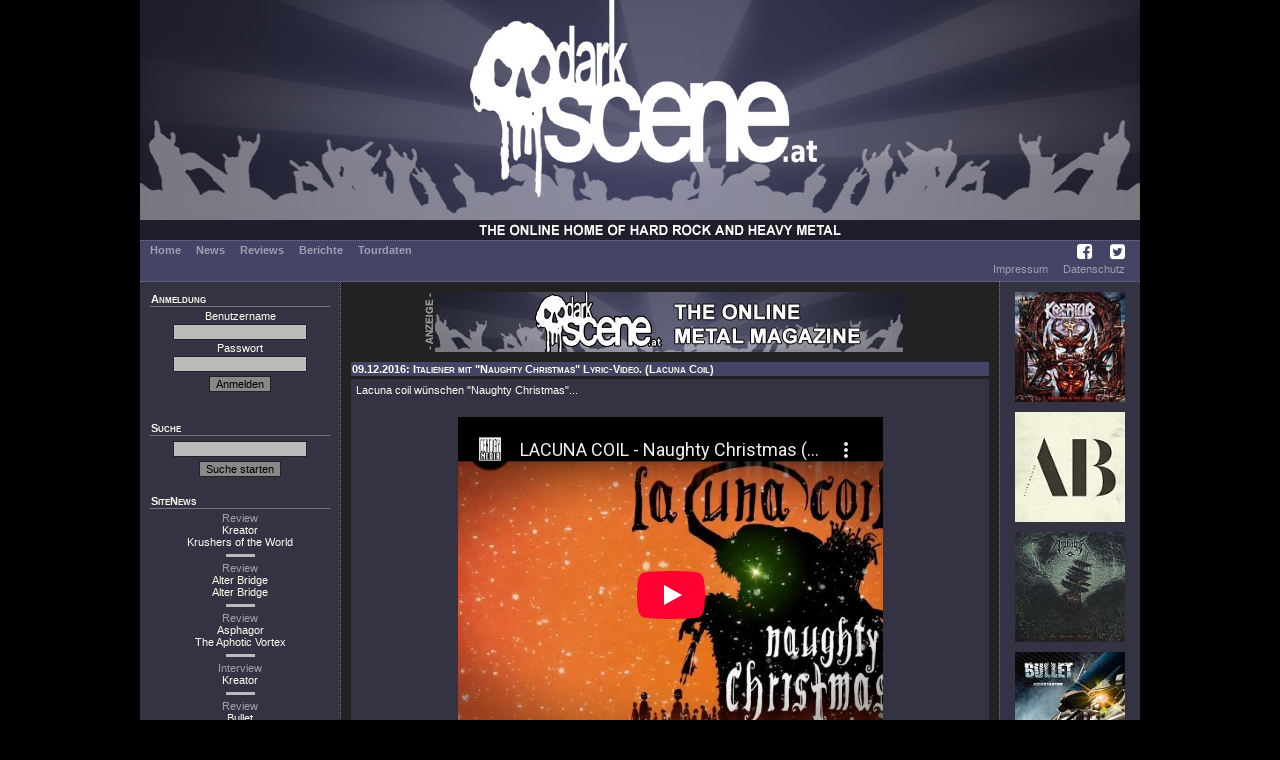

--- FILE ---
content_type: text/html; charset=UTF-8
request_url: https://darkscene.at/news/16208/lacuna-coil-italiener-mit-naughty-christmas-lyric-video/
body_size: 4201
content:
<!DOCTYPE html PUBLIC "-//W3C//DTD XHTML 1.0 Transitional//EN"
                      "http://www.w3.org/TR/xhtml1/DTD/xhtml1-transitional.dtd">
<html xmlns="http://www.w3.org/1999/xhtml" xml:lang="de" lang="de">
  <head>
    <title>News: LACUNA COIL - Italiener mit "Naughty Christmas" Lyric-Video. - auf DarkScene.at</title>
    <meta charset='utf-8'>
    <meta name='description' content='' />
    <meta name='keywords' content='' />
    <meta name='robots' content='index, follow, imageindex, imageclick' />
    <link href='/images/favicon.ico' rel='shortcut icon' type='image/x-icon' />
<link rel='stylesheet' type='text/css' href='/styles/dsMain.css' />
<link rel='stylesheet' type='text/css' href='/styles/font-awesome/css/font-awesome.min.css'>    <script language='JavaScript' type='text/javascript' src='/scripts/dsScripts.js'></script>
    <link rel="stylesheet" href="/styles/jquery-ui.min.css">
    <link rel="stylesheet" href="/styles/jquery-ui.structure.min.css">
    <link rel="stylesheet" href="/styles/jquery-ui.theme.min.css">
    <link rel="stylesheet" href="/styles/ui-darkness/jquery-ui-1.8.20.custom.css">

    <script src="/scripts/jquery-1.7.2.min.js"></script>
    <script src="/scripts/jquery-ui-1.12.1.min.js"></script>
  </head>
  <body>
    <div id="dsOuter">

      <div id="dsHead">
        <table cellpadding="0" cellspacing="0" border="0">
          <tr>
            <td id="dsLogo">
              <a href="/start/">
                <img src="/images/logo.jpg" alt="DarkScene Online Metal Magazin" /></td>
              </a>
          </tr>
        </table>
      </div>

      <div id="dsMenu">
        <table border="0" cellpadding="0" cellspacing="0">
          <tr>
            <td id="dsMainMenu">
              <a href='/start/'>Home</a><a href='/news/'>News</a><a href='/reviews/'>Reviews</a><a href='/stories/'>Berichte</a><a href='/tour/'>Tourdaten</a>
            </td>
            <td id="dsIconMenu">
              <a href='https://www.facebook.com/darkscene.austria' target='_blank'><i class='fa fa-facebook-square'></i></a>
              <a href='https://twitter.com/darkscene_at' target='_blank'><i class='fa fa-twitter-square'></i></a>
            </td>
          </tr>
        </table>


        <!--<hr color="#bbbbbb" />-->
        <table border="0" cellpadding="0" cellspacing="0">
          <tr>
            <td id="dsSubMenu">
</td>
                        <td id="dsLegalMenu"><a href='/imprint/'>Impressum</a><a href='/privacy/'>Datenschutz</a></td>
          </tr>
        </table>
      </div>

      <div id="dsMain">
      <table cellpadding="0" cellspacing="0" border="0">
        <tr>
          <td id="dsLeft">
            <div>
              <div class='dsHeading'>Anmeldung</div>
              <form action='/login/' method='post'>
<input type='hidden' name='u' id='u' value='/news/16208/lacuna-coil-italiener-mit-naughty-christmas-lyric-video/' />
    Benutzername<br /><input type='text' name='name' id='name' value='' />
<br />
    Passwort<br /><input type='password' name='pass' id='pass' />
<br />
    <input type='submit' name='submit' value='Anmelden' class='dsButton' />
    </form>
    <br />
                </div>

            <div>
              <div class='dsHeading'>Suche</div>
              <form action='/suche/' method='get'>
<input type='hidden' name='m' id='m' value='search' />
<input type='text' name='q' id='q' value='' />
<input type='submit' name='submit' value='Suche starten' class='dsButton' />
</form>            </div>

            <div>
              <div class="dsHeading">SiteNews</div>
                            <div class="dsSiteNews">
              <a href='/review/9295/kreator-krushers-of-the-world/'>Review</a><br>
              Kreator<br>Krushers of the World              </div>

                                  <hr color="#bbbbbb" />
                                  <div class="dsSiteNews">
              <a href='/review/9297/alter-bridge-alter-bridge/'>Review</a><br>
              Alter Bridge<br>Alter Bridge              </div>

                                  <hr color="#bbbbbb" />
                                  <div class="dsSiteNews">
              <a href='/review/9284/asphagor-the-aphotic-vortex/'>Review</a><br>
              Asphagor<br>The Aphotic Vortex              </div>

                                  <hr color="#bbbbbb" />
                                  <div class="dsSiteNews">
              <a href='/interview/328/asphagor-the-aphotic-vortex/'>Interview</a><br>
              Kreator              </div>

                                  <hr color="#bbbbbb" />
                                  <div class="dsSiteNews">
              <a href='/review/9296/bullet-kickstarter/'>Review</a><br>
              Bullet<br>Kickstarter              </div>

                          </div>

            <div>
              <div class="dsHeading">Upcoming Live</div>
                            <div class="dsSubHeading">Wien&nbsp;<img src='/images/laender/AT.gif' height='10' /></div>
              <div>
              <a href='/concert/10221/' title='26.01: Leprous @ SIMM City'>Leprous</a><br>              </div>
                          </div>

            <div>
              <div class="dsHeading">Statistics</div>
              <div>
              7638 Reviews<br>894 Berichte<br>108 Konzerte/Festivals              </div>
            </div>
          </td>
          <td id="dsCenter">
            <div id="dsLogoAd"><img src="/images/anzeige.png" alt="Anzeige" /><a href="/redirect/?ad=81ed087e-08d5-11f0-9c92-f2ea0df059db" target="_blank"><img src="/images/werbung/634.jpg" alt="" title="" width="468" height="60" border="0" /></a></div>
            <div class='dsHeading'>09.12.2016: Italiener mit "Naughty Christmas" Lyric-Video. (Lacuna Coil)</div>
<div class="dsText">
Lacuna coil wünschen <span class="dsTrack">&quot;Naughty Christmas&quot;</span>...<br />
<br />
<div class="ds-element-ytplayer"><iframe id="ds-element-ytplayer" type="text/html" width="425" height="355" src="https://www.youtube-nocookie.com/embed/MhLDxRQyhnE?controls=2" frameborder="0" allowfullscreen></iframe></div><br style="clear : both;" />
</div>
<div class="dsHeading">Lacuna Coil im Internet</div>
<div class="dsList">
<a href='http://www.lacunacoil.it' target='_blank'>Bandhomepage</a><br /><a href='http://www.myspace.com/lacunacoil' target='_blank'>MySpace</a><br /><a href='https://twitter.com/lacuna_coil' target='_blank'>Twitter</a><br /><a href='http://www.facebook.com/lacunacoil' target='_blank'>Facebook</a></div>
<div class="dsHeading">Mehr von Lacuna Coil</div>
<div class="dsList">
  <div class="dsSubHeading">News</div>
      14.02.2025: <a href='/news/19761/lacuna-coil-hbsches-i-wish-you-were-d3ead-video/'>Hübsches "I Wish You Were D3ead" Video</a><br />
      17.01.2025: <a href='/news/19738/lacuna-coil-gravity-video-zeigt-konstante-gre/'>"Gravity" Video zeigt konstante Größe</a><br />
      04.10.2024: <a href='/news/19675/lacuna-coil-stellen-oxygen-video-vor/'>Stellen "Oxygen" Video vor</a><br />
      20.04.2024: <a href='/news/19579/lacuna-coil-italiener-mit-neuem-video/'>Italiener mit neuem Video </a><br />
      21.07.2023: <a href='/news/19386/lacuna-coil-lassen-never-dawn-single-raus/'>Lassen "Never Dawn" Single raus</a><br />
      21.07.2022: <a href='/news/19050/lacuna-coil-tight-rope-xx-clip-zur-jubilums-edition/'>"Tight Rope XX"-Clip zur Jubiläums-Edition</a><br />
      09.11.2018: <a href='/news/17530/lacuna-coil-nothing-stands-in-our-way-live-video/'>"Nothing Stands In Our Way" Live-Video </a><br />
      15.05.2017: <a href='/news/16485/lacuna-coil-blood-tears-dust-videoclip/'>"Blood, Tears, Dust" Videoclip</a><br />
      01.06.2016: <a href='/news/15663/lacuna-coil-zeigen-uns-livedates-fr-den-herbst/'>Zeigen uns Livedates für den Herbst.</a><br />
      08.05.2016: <a href='/news/15588/lacuna-coil-hrprobe-zu-ghost-in-the-mist/'>Hörprobe zu "Ghost In The Mist".</a><br />
      11.04.2016: <a href='/news/15509/lacuna-coil-lyric-video-zu-the-house-of-shame/'>Lyric-Video zu "The House Of Shame".</a><br />
      18.03.2014: <a href='/news/13569/lacuna-coil-stellen-albumtrailer-und-hrpoben-vor/'>Stellen Albumtrailer und Hörpoben vor.</a><br />
      24.01.2014: <a href='/news/13362/lacuna-coil-enthllen-broken-crown-halo-infos/'>Enthüllen "Broken Crown Halo" Infos.</a><br />
      13.01.2014: <a href='/news/13323/lacuna-coil-kommen-im-mrz-mit-broken-crown-halo/'>Kommen im März mit "Broken Crown Halo".</a><br />
      16.12.2012: <a href='/news/11973/lacuna-coil-neuer-clip-online/'>Neuer Clip online</a><br />
      20.01.2012: <a href='/news/10664/lacuna-coil-streamen-komplettes-dark-adrenaline/'>Streamen komplettes "Dark Adrenaline"</a><br />
      13.12.2011: <a href='/news/10530/lacuna-coil-zeigen-uns-den-trip-to-darkness-clip/'>Zeigen uns den "Trip To Darkness" Clip</a><br />
      12.10.2011: <a href='/news/10331/lacuna-coil-trip-the-darkness-single-erhltlich-und-hrbar/'>"Trip The Darkness" Single erhältlich und hörbar.</a><br />
      25.06.2011: <a href='/news/9938/lacuna-coil-dark-adrenaline-kommt-im-oktober/'>"Dark Adrenaline" kommt im Oktober.</a><br />
      16.05.2011: <a href='/news/9767/lacuna-coil-statement-zur-kommenden-langrille/'>Statement zur kommenden Langrille</a><br />
      17.09.2010: <a href='/news/8678/lacuna-coil-special-show-in-london-am-910/'>Special-Show in London am 9.10.!</a><br />
      12.01.2010: <a href='/news/7426/lacuna-coil-schmattiger-i-wont-tell-you-videoclip-online/'>Schmattiger "I Wont Tell You" Videoclip online.</a><br />
      28.10.2009: <a href='/news/7035/lacuna-coil-die-eurotourdates-fr-2010-stehen/'>Die Eurotourdates für 2010 stehen</a><br />
      04.07.2009: <a href='/news/6504/lacuna-coil-i-like-it-videoclip-online/'>"I Like It" Videoclip online.</a><br />
      31.03.2009: <a href='/news/6192/lacuna-coil-italienischer-dolce-gabbana-clip/'>Italienischer "Dolce & Gabbana" Clip.</a><br />
      27.03.2009: <a href='/news/6171/lacuna-coil-spellbound-videoclip-steht-bereit/'>"Spellbound" Videoclip steht bereit.</a><br />
      25.02.2009: <a href='/news/6025/lacuna-coil-man-darf-schon-mal-reinhren/'>Man darf schon mal reinhören.</a><br />
      12.02.2009: <a href='/news/5960/lacuna-coil-swallow-life-kommt-im-april/'>"Swallow Life" kommt im April.</a><br />
      18.10.2008: <a href='/news/5464/lacuna-coil-erster-trailer-zur-visual-karma-dvd/'>Erster Trailer zur "Visual Karma" DVD.</a><br />
      03.10.2008: <a href='/news/5408/lacuna-coil-nchste-dvd-vollbedienung-steht-an/'>Nächste DVD Vollbedienung steht an.</a><br />
      26.08.2008: <a href='/news/5226/lacuna-coil-dvd-package-der-italo-gothic-metaller/'>DVD Package der Italo-Gothic Metaller.</a><br />
      14.06.2008: <a href='/news/4869/lacuna-coil-fans-knnen-dvd-der-italiener-mitgestalten/'>Fans können DVD der Italiener mitgestalten.</a><br />
      24.05.2008: <a href='/news/4766/lacuna-coil-italo-goth-metaller-bringen-erste-dvd-an-die-front/'>Italo-Goth-Metaller bringen erste DVD an die Front.</a><br />
      24.03.2007: <a href='/news/3653/lacuna-coil-flirt-mit-megadeth/'>Flirt mit MEGADETH</a><br />
      13.04.2006: <a href='/news/3172/lacuna-coil-verknden-dates-ihrer-europatour/'>Verkünden Dates ihrer Europatour!</a><br />
      31.01.2006: <a href='/news/3125/lacuna-coil-stilvolles-artwork/'>Stilvolles Artwork!</a><br />
      05.03.2004: <a href='/news/1626/lacuna-coil-bei-us-ozzfest/'>bei Us-Ozzfest</a><br />
      26.09.2003: <a href='/news/1352/lacuna-coil-on-tour/'>On Tour</a><br />
      25.06.2003: <a href='/news/1213/lacuna-coil-spielen-nicht-am-metalfest/'>Spielen nicht am Metalfest</a><br />
      01.03.2003: <a href='/news/1030/lacuna-coil-live-am-metalfest-vienna/'>Live am Metalfest Vienna!</a><br />
      08.01.2003: <a href='/news/886/lacuna-coil-nord-amerika-tour-abgesagt/'>Nord Amerika Tour abgesagt</a><br />
      25.05.2002: <a href='/news/437/lacuna-coil-neues-album/'>Neues Album</a><br />
      30.04.2002: <a href='/news/360/lacuna-coil-the-gathering-meets-lacuna-coil-liveaufnahme/'>THE GATHERING meets LACUNA COIL - Liveaufnahme</a><br />
      31.03.2002: <a href='/news/260/lacuna-coil-ende-april-im-studio/'>Ende April im Studio</a><br />
  <div class="dsSubHeading">Reviews</div>
      03.04.2025: <a href='/review/9154/lacuna-coil-sleepless-empire/'>Sleepless Empire</a> (<i>Review</i>)<br />
      24.06.2016: <a href='/review/7217/lacuna-coil-delirium/'>Delirium</a> (<i>Review</i>)<br />
      04.02.2012: <a href='/review/5440/lacuna-coil-dark-adrenaline/'>Dark Adrenaline</a> (<i>Review</i>)<br />
      16.04.2009: <a href='/review/3788/lacuna-coil-shallow-life/'>Shallow Life</a> (<i>Review</i>)<br />
      01.12.2008: <a href='/review/3609/lacuna-coil-visual-karma-body-mind-and-soul/'>Visual Karma (Body, Mind And Soul)</a> (<i>Review</i>)<br />
      04.05.2006: <a href='/review/2141/lacuna-coil-karmacode/'>Karmacode</a> (<i>Review</i>)<br />
      04.09.2002: <a href='/review/535/lacuna-coil-comalies/'>Comalies</a> (<i>Review</i>)<br />
  <div class="dsSubHeading">Interviews</div>
    06.12.2002: <a href='/?m=interview&amp;i=50&amp;rf=mn_1_1'>Parallelwelten des Geistes</a><br />
</div>
          </td>
          <td id="dsRight">
            <a href="/review/9295/kreator-krushers-of-the-world/"><img src="/images/medium/9295.jpg" alt="Kreator - Krushers of the World" title="Kreator - Krushers of the World" width="110" height="110" border="0" /></a><a href="/review/9297/alter-bridge-alter-bridge/"><img src="/images/medium/9297.jpg" alt="Alter Bridge - Alter Bridge" title="Alter Bridge - Alter Bridge" width="110" height="110" border="0" /></a><a href="/review/9284/asphagor-the-aphotic-vortex/"><img src="/images/medium/9284.jpg" alt="Asphagor - The Aphotic Vortex" title="Asphagor - The Aphotic Vortex" width="110" height="110" border="0" /></a><a href="/review/9296/bullet-kickstarter/"><img src="/images/medium/9296.jpg" alt="Bullet - Kickstarter" title="Bullet - Kickstarter" width="110" height="110" border="0" /></a><a href="/review/9283/omnium-gatherum-may-the-bridges-we-burn-light-the-way/"><img src="/images/medium/9283.jpg" alt="Omnium Gatherum - May The Bridges We Burn Light The Way" title="Omnium Gatherum - May The Bridges We Burn Light The Way" width="110" height="110" border="0" /></a><a href="/review/9281/jacobs-moor-anthems-for-the-apocalpyse/"><img src="/images/medium/9281.jpg" alt="Jacobs Moor - Anthems For The Apocalpyse" title="Jacobs Moor - Anthems For The Apocalpyse" width="110" height="110" border="0" /></a><a href="/review/9287/crypt-sermon-saturnian-appendices/"><img src="/images/medium/9287.jpg" alt="Crypt Sermon - Saturnian Appendices" title="Crypt Sermon - Saturnian Appendices" width="110" height="110" border="0" /></a><a href="/review/9294/ulver-neverland/"><img src="/images/medium/9294.jpg" alt="Ulver - Neverland" title="Ulver - Neverland" width="110" height="110" border="0" /></a><a href="/review/9291/hedonist-scapulimancy/"><img src="/images/medium/9291.jpg" alt="Hedonist - Scapulimancy" title="Hedonist - Scapulimancy" width="110" height="110" border="0" /></a><a href="/review/9290/sleep-token-even-in-arcadia/"><img src="/images/medium/9290.jpg" alt="Sleep Token - Even In Arcadia" title="Sleep Token - Even In Arcadia" width="110" height="110" border="0" /></a>          </td>
        </tr>
        <tr>
          <td colspan="3" id="dsFoot">
            &copy; DarkScene Metal Magazin
          </td>
        </tr>
      </table>
   </div>
    </div>
  </body>
</html>



--- FILE ---
content_type: text/html; charset=utf-8
request_url: https://www.youtube-nocookie.com/embed/MhLDxRQyhnE?controls=2
body_size: 47300
content:
<!DOCTYPE html><html lang="en" dir="ltr" data-cast-api-enabled="true"><head><meta name="viewport" content="width=device-width, initial-scale=1"><script nonce="CzW43oV7DpJ307vyTK9LWg">if ('undefined' == typeof Symbol || 'undefined' == typeof Symbol.iterator) {delete Array.prototype.entries;}</script><style name="www-roboto" nonce="TVMmnjLeQ4Y5kLueUXXGLw">@font-face{font-family:'Roboto';font-style:normal;font-weight:400;font-stretch:100%;src:url(//fonts.gstatic.com/s/roboto/v48/KFO7CnqEu92Fr1ME7kSn66aGLdTylUAMa3GUBHMdazTgWw.woff2)format('woff2');unicode-range:U+0460-052F,U+1C80-1C8A,U+20B4,U+2DE0-2DFF,U+A640-A69F,U+FE2E-FE2F;}@font-face{font-family:'Roboto';font-style:normal;font-weight:400;font-stretch:100%;src:url(//fonts.gstatic.com/s/roboto/v48/KFO7CnqEu92Fr1ME7kSn66aGLdTylUAMa3iUBHMdazTgWw.woff2)format('woff2');unicode-range:U+0301,U+0400-045F,U+0490-0491,U+04B0-04B1,U+2116;}@font-face{font-family:'Roboto';font-style:normal;font-weight:400;font-stretch:100%;src:url(//fonts.gstatic.com/s/roboto/v48/KFO7CnqEu92Fr1ME7kSn66aGLdTylUAMa3CUBHMdazTgWw.woff2)format('woff2');unicode-range:U+1F00-1FFF;}@font-face{font-family:'Roboto';font-style:normal;font-weight:400;font-stretch:100%;src:url(//fonts.gstatic.com/s/roboto/v48/KFO7CnqEu92Fr1ME7kSn66aGLdTylUAMa3-UBHMdazTgWw.woff2)format('woff2');unicode-range:U+0370-0377,U+037A-037F,U+0384-038A,U+038C,U+038E-03A1,U+03A3-03FF;}@font-face{font-family:'Roboto';font-style:normal;font-weight:400;font-stretch:100%;src:url(//fonts.gstatic.com/s/roboto/v48/KFO7CnqEu92Fr1ME7kSn66aGLdTylUAMawCUBHMdazTgWw.woff2)format('woff2');unicode-range:U+0302-0303,U+0305,U+0307-0308,U+0310,U+0312,U+0315,U+031A,U+0326-0327,U+032C,U+032F-0330,U+0332-0333,U+0338,U+033A,U+0346,U+034D,U+0391-03A1,U+03A3-03A9,U+03B1-03C9,U+03D1,U+03D5-03D6,U+03F0-03F1,U+03F4-03F5,U+2016-2017,U+2034-2038,U+203C,U+2040,U+2043,U+2047,U+2050,U+2057,U+205F,U+2070-2071,U+2074-208E,U+2090-209C,U+20D0-20DC,U+20E1,U+20E5-20EF,U+2100-2112,U+2114-2115,U+2117-2121,U+2123-214F,U+2190,U+2192,U+2194-21AE,U+21B0-21E5,U+21F1-21F2,U+21F4-2211,U+2213-2214,U+2216-22FF,U+2308-230B,U+2310,U+2319,U+231C-2321,U+2336-237A,U+237C,U+2395,U+239B-23B7,U+23D0,U+23DC-23E1,U+2474-2475,U+25AF,U+25B3,U+25B7,U+25BD,U+25C1,U+25CA,U+25CC,U+25FB,U+266D-266F,U+27C0-27FF,U+2900-2AFF,U+2B0E-2B11,U+2B30-2B4C,U+2BFE,U+3030,U+FF5B,U+FF5D,U+1D400-1D7FF,U+1EE00-1EEFF;}@font-face{font-family:'Roboto';font-style:normal;font-weight:400;font-stretch:100%;src:url(//fonts.gstatic.com/s/roboto/v48/KFO7CnqEu92Fr1ME7kSn66aGLdTylUAMaxKUBHMdazTgWw.woff2)format('woff2');unicode-range:U+0001-000C,U+000E-001F,U+007F-009F,U+20DD-20E0,U+20E2-20E4,U+2150-218F,U+2190,U+2192,U+2194-2199,U+21AF,U+21E6-21F0,U+21F3,U+2218-2219,U+2299,U+22C4-22C6,U+2300-243F,U+2440-244A,U+2460-24FF,U+25A0-27BF,U+2800-28FF,U+2921-2922,U+2981,U+29BF,U+29EB,U+2B00-2BFF,U+4DC0-4DFF,U+FFF9-FFFB,U+10140-1018E,U+10190-1019C,U+101A0,U+101D0-101FD,U+102E0-102FB,U+10E60-10E7E,U+1D2C0-1D2D3,U+1D2E0-1D37F,U+1F000-1F0FF,U+1F100-1F1AD,U+1F1E6-1F1FF,U+1F30D-1F30F,U+1F315,U+1F31C,U+1F31E,U+1F320-1F32C,U+1F336,U+1F378,U+1F37D,U+1F382,U+1F393-1F39F,U+1F3A7-1F3A8,U+1F3AC-1F3AF,U+1F3C2,U+1F3C4-1F3C6,U+1F3CA-1F3CE,U+1F3D4-1F3E0,U+1F3ED,U+1F3F1-1F3F3,U+1F3F5-1F3F7,U+1F408,U+1F415,U+1F41F,U+1F426,U+1F43F,U+1F441-1F442,U+1F444,U+1F446-1F449,U+1F44C-1F44E,U+1F453,U+1F46A,U+1F47D,U+1F4A3,U+1F4B0,U+1F4B3,U+1F4B9,U+1F4BB,U+1F4BF,U+1F4C8-1F4CB,U+1F4D6,U+1F4DA,U+1F4DF,U+1F4E3-1F4E6,U+1F4EA-1F4ED,U+1F4F7,U+1F4F9-1F4FB,U+1F4FD-1F4FE,U+1F503,U+1F507-1F50B,U+1F50D,U+1F512-1F513,U+1F53E-1F54A,U+1F54F-1F5FA,U+1F610,U+1F650-1F67F,U+1F687,U+1F68D,U+1F691,U+1F694,U+1F698,U+1F6AD,U+1F6B2,U+1F6B9-1F6BA,U+1F6BC,U+1F6C6-1F6CF,U+1F6D3-1F6D7,U+1F6E0-1F6EA,U+1F6F0-1F6F3,U+1F6F7-1F6FC,U+1F700-1F7FF,U+1F800-1F80B,U+1F810-1F847,U+1F850-1F859,U+1F860-1F887,U+1F890-1F8AD,U+1F8B0-1F8BB,U+1F8C0-1F8C1,U+1F900-1F90B,U+1F93B,U+1F946,U+1F984,U+1F996,U+1F9E9,U+1FA00-1FA6F,U+1FA70-1FA7C,U+1FA80-1FA89,U+1FA8F-1FAC6,U+1FACE-1FADC,U+1FADF-1FAE9,U+1FAF0-1FAF8,U+1FB00-1FBFF;}@font-face{font-family:'Roboto';font-style:normal;font-weight:400;font-stretch:100%;src:url(//fonts.gstatic.com/s/roboto/v48/KFO7CnqEu92Fr1ME7kSn66aGLdTylUAMa3OUBHMdazTgWw.woff2)format('woff2');unicode-range:U+0102-0103,U+0110-0111,U+0128-0129,U+0168-0169,U+01A0-01A1,U+01AF-01B0,U+0300-0301,U+0303-0304,U+0308-0309,U+0323,U+0329,U+1EA0-1EF9,U+20AB;}@font-face{font-family:'Roboto';font-style:normal;font-weight:400;font-stretch:100%;src:url(//fonts.gstatic.com/s/roboto/v48/KFO7CnqEu92Fr1ME7kSn66aGLdTylUAMa3KUBHMdazTgWw.woff2)format('woff2');unicode-range:U+0100-02BA,U+02BD-02C5,U+02C7-02CC,U+02CE-02D7,U+02DD-02FF,U+0304,U+0308,U+0329,U+1D00-1DBF,U+1E00-1E9F,U+1EF2-1EFF,U+2020,U+20A0-20AB,U+20AD-20C0,U+2113,U+2C60-2C7F,U+A720-A7FF;}@font-face{font-family:'Roboto';font-style:normal;font-weight:400;font-stretch:100%;src:url(//fonts.gstatic.com/s/roboto/v48/KFO7CnqEu92Fr1ME7kSn66aGLdTylUAMa3yUBHMdazQ.woff2)format('woff2');unicode-range:U+0000-00FF,U+0131,U+0152-0153,U+02BB-02BC,U+02C6,U+02DA,U+02DC,U+0304,U+0308,U+0329,U+2000-206F,U+20AC,U+2122,U+2191,U+2193,U+2212,U+2215,U+FEFF,U+FFFD;}@font-face{font-family:'Roboto';font-style:normal;font-weight:500;font-stretch:100%;src:url(//fonts.gstatic.com/s/roboto/v48/KFO7CnqEu92Fr1ME7kSn66aGLdTylUAMa3GUBHMdazTgWw.woff2)format('woff2');unicode-range:U+0460-052F,U+1C80-1C8A,U+20B4,U+2DE0-2DFF,U+A640-A69F,U+FE2E-FE2F;}@font-face{font-family:'Roboto';font-style:normal;font-weight:500;font-stretch:100%;src:url(//fonts.gstatic.com/s/roboto/v48/KFO7CnqEu92Fr1ME7kSn66aGLdTylUAMa3iUBHMdazTgWw.woff2)format('woff2');unicode-range:U+0301,U+0400-045F,U+0490-0491,U+04B0-04B1,U+2116;}@font-face{font-family:'Roboto';font-style:normal;font-weight:500;font-stretch:100%;src:url(//fonts.gstatic.com/s/roboto/v48/KFO7CnqEu92Fr1ME7kSn66aGLdTylUAMa3CUBHMdazTgWw.woff2)format('woff2');unicode-range:U+1F00-1FFF;}@font-face{font-family:'Roboto';font-style:normal;font-weight:500;font-stretch:100%;src:url(//fonts.gstatic.com/s/roboto/v48/KFO7CnqEu92Fr1ME7kSn66aGLdTylUAMa3-UBHMdazTgWw.woff2)format('woff2');unicode-range:U+0370-0377,U+037A-037F,U+0384-038A,U+038C,U+038E-03A1,U+03A3-03FF;}@font-face{font-family:'Roboto';font-style:normal;font-weight:500;font-stretch:100%;src:url(//fonts.gstatic.com/s/roboto/v48/KFO7CnqEu92Fr1ME7kSn66aGLdTylUAMawCUBHMdazTgWw.woff2)format('woff2');unicode-range:U+0302-0303,U+0305,U+0307-0308,U+0310,U+0312,U+0315,U+031A,U+0326-0327,U+032C,U+032F-0330,U+0332-0333,U+0338,U+033A,U+0346,U+034D,U+0391-03A1,U+03A3-03A9,U+03B1-03C9,U+03D1,U+03D5-03D6,U+03F0-03F1,U+03F4-03F5,U+2016-2017,U+2034-2038,U+203C,U+2040,U+2043,U+2047,U+2050,U+2057,U+205F,U+2070-2071,U+2074-208E,U+2090-209C,U+20D0-20DC,U+20E1,U+20E5-20EF,U+2100-2112,U+2114-2115,U+2117-2121,U+2123-214F,U+2190,U+2192,U+2194-21AE,U+21B0-21E5,U+21F1-21F2,U+21F4-2211,U+2213-2214,U+2216-22FF,U+2308-230B,U+2310,U+2319,U+231C-2321,U+2336-237A,U+237C,U+2395,U+239B-23B7,U+23D0,U+23DC-23E1,U+2474-2475,U+25AF,U+25B3,U+25B7,U+25BD,U+25C1,U+25CA,U+25CC,U+25FB,U+266D-266F,U+27C0-27FF,U+2900-2AFF,U+2B0E-2B11,U+2B30-2B4C,U+2BFE,U+3030,U+FF5B,U+FF5D,U+1D400-1D7FF,U+1EE00-1EEFF;}@font-face{font-family:'Roboto';font-style:normal;font-weight:500;font-stretch:100%;src:url(//fonts.gstatic.com/s/roboto/v48/KFO7CnqEu92Fr1ME7kSn66aGLdTylUAMaxKUBHMdazTgWw.woff2)format('woff2');unicode-range:U+0001-000C,U+000E-001F,U+007F-009F,U+20DD-20E0,U+20E2-20E4,U+2150-218F,U+2190,U+2192,U+2194-2199,U+21AF,U+21E6-21F0,U+21F3,U+2218-2219,U+2299,U+22C4-22C6,U+2300-243F,U+2440-244A,U+2460-24FF,U+25A0-27BF,U+2800-28FF,U+2921-2922,U+2981,U+29BF,U+29EB,U+2B00-2BFF,U+4DC0-4DFF,U+FFF9-FFFB,U+10140-1018E,U+10190-1019C,U+101A0,U+101D0-101FD,U+102E0-102FB,U+10E60-10E7E,U+1D2C0-1D2D3,U+1D2E0-1D37F,U+1F000-1F0FF,U+1F100-1F1AD,U+1F1E6-1F1FF,U+1F30D-1F30F,U+1F315,U+1F31C,U+1F31E,U+1F320-1F32C,U+1F336,U+1F378,U+1F37D,U+1F382,U+1F393-1F39F,U+1F3A7-1F3A8,U+1F3AC-1F3AF,U+1F3C2,U+1F3C4-1F3C6,U+1F3CA-1F3CE,U+1F3D4-1F3E0,U+1F3ED,U+1F3F1-1F3F3,U+1F3F5-1F3F7,U+1F408,U+1F415,U+1F41F,U+1F426,U+1F43F,U+1F441-1F442,U+1F444,U+1F446-1F449,U+1F44C-1F44E,U+1F453,U+1F46A,U+1F47D,U+1F4A3,U+1F4B0,U+1F4B3,U+1F4B9,U+1F4BB,U+1F4BF,U+1F4C8-1F4CB,U+1F4D6,U+1F4DA,U+1F4DF,U+1F4E3-1F4E6,U+1F4EA-1F4ED,U+1F4F7,U+1F4F9-1F4FB,U+1F4FD-1F4FE,U+1F503,U+1F507-1F50B,U+1F50D,U+1F512-1F513,U+1F53E-1F54A,U+1F54F-1F5FA,U+1F610,U+1F650-1F67F,U+1F687,U+1F68D,U+1F691,U+1F694,U+1F698,U+1F6AD,U+1F6B2,U+1F6B9-1F6BA,U+1F6BC,U+1F6C6-1F6CF,U+1F6D3-1F6D7,U+1F6E0-1F6EA,U+1F6F0-1F6F3,U+1F6F7-1F6FC,U+1F700-1F7FF,U+1F800-1F80B,U+1F810-1F847,U+1F850-1F859,U+1F860-1F887,U+1F890-1F8AD,U+1F8B0-1F8BB,U+1F8C0-1F8C1,U+1F900-1F90B,U+1F93B,U+1F946,U+1F984,U+1F996,U+1F9E9,U+1FA00-1FA6F,U+1FA70-1FA7C,U+1FA80-1FA89,U+1FA8F-1FAC6,U+1FACE-1FADC,U+1FADF-1FAE9,U+1FAF0-1FAF8,U+1FB00-1FBFF;}@font-face{font-family:'Roboto';font-style:normal;font-weight:500;font-stretch:100%;src:url(//fonts.gstatic.com/s/roboto/v48/KFO7CnqEu92Fr1ME7kSn66aGLdTylUAMa3OUBHMdazTgWw.woff2)format('woff2');unicode-range:U+0102-0103,U+0110-0111,U+0128-0129,U+0168-0169,U+01A0-01A1,U+01AF-01B0,U+0300-0301,U+0303-0304,U+0308-0309,U+0323,U+0329,U+1EA0-1EF9,U+20AB;}@font-face{font-family:'Roboto';font-style:normal;font-weight:500;font-stretch:100%;src:url(//fonts.gstatic.com/s/roboto/v48/KFO7CnqEu92Fr1ME7kSn66aGLdTylUAMa3KUBHMdazTgWw.woff2)format('woff2');unicode-range:U+0100-02BA,U+02BD-02C5,U+02C7-02CC,U+02CE-02D7,U+02DD-02FF,U+0304,U+0308,U+0329,U+1D00-1DBF,U+1E00-1E9F,U+1EF2-1EFF,U+2020,U+20A0-20AB,U+20AD-20C0,U+2113,U+2C60-2C7F,U+A720-A7FF;}@font-face{font-family:'Roboto';font-style:normal;font-weight:500;font-stretch:100%;src:url(//fonts.gstatic.com/s/roboto/v48/KFO7CnqEu92Fr1ME7kSn66aGLdTylUAMa3yUBHMdazQ.woff2)format('woff2');unicode-range:U+0000-00FF,U+0131,U+0152-0153,U+02BB-02BC,U+02C6,U+02DA,U+02DC,U+0304,U+0308,U+0329,U+2000-206F,U+20AC,U+2122,U+2191,U+2193,U+2212,U+2215,U+FEFF,U+FFFD;}</style><script name="www-roboto" nonce="CzW43oV7DpJ307vyTK9LWg">if (document.fonts && document.fonts.load) {document.fonts.load("400 10pt Roboto", "E"); document.fonts.load("500 10pt Roboto", "E");}</script><link rel="stylesheet" href="/s/player/b95b0e7a/www-player.css" name="www-player" nonce="TVMmnjLeQ4Y5kLueUXXGLw"><style nonce="TVMmnjLeQ4Y5kLueUXXGLw">html {overflow: hidden;}body {font: 12px Roboto, Arial, sans-serif; background-color: #000; color: #fff; height: 100%; width: 100%; overflow: hidden; position: absolute; margin: 0; padding: 0;}#player {width: 100%; height: 100%;}h1 {text-align: center; color: #fff;}h3 {margin-top: 6px; margin-bottom: 3px;}.player-unavailable {position: absolute; top: 0; left: 0; right: 0; bottom: 0; padding: 25px; font-size: 13px; background: url(/img/meh7.png) 50% 65% no-repeat;}.player-unavailable .message {text-align: left; margin: 0 -5px 15px; padding: 0 5px 14px; border-bottom: 1px solid #888; font-size: 19px; font-weight: normal;}.player-unavailable a {color: #167ac6; text-decoration: none;}</style><script nonce="CzW43oV7DpJ307vyTK9LWg">var ytcsi={gt:function(n){n=(n||"")+"data_";return ytcsi[n]||(ytcsi[n]={tick:{},info:{},gel:{preLoggedGelInfos:[]}})},now:window.performance&&window.performance.timing&&window.performance.now&&window.performance.timing.navigationStart?function(){return window.performance.timing.navigationStart+window.performance.now()}:function(){return(new Date).getTime()},tick:function(l,t,n){var ticks=ytcsi.gt(n).tick;var v=t||ytcsi.now();if(ticks[l]){ticks["_"+l]=ticks["_"+l]||[ticks[l]];ticks["_"+l].push(v)}ticks[l]=
v},info:function(k,v,n){ytcsi.gt(n).info[k]=v},infoGel:function(p,n){ytcsi.gt(n).gel.preLoggedGelInfos.push(p)},setStart:function(t,n){ytcsi.tick("_start",t,n)}};
(function(w,d){function isGecko(){if(!w.navigator)return false;try{if(w.navigator.userAgentData&&w.navigator.userAgentData.brands&&w.navigator.userAgentData.brands.length){var brands=w.navigator.userAgentData.brands;var i=0;for(;i<brands.length;i++)if(brands[i]&&brands[i].brand==="Firefox")return true;return false}}catch(e){setTimeout(function(){throw e;})}if(!w.navigator.userAgent)return false;var ua=w.navigator.userAgent;return ua.indexOf("Gecko")>0&&ua.toLowerCase().indexOf("webkit")<0&&ua.indexOf("Edge")<
0&&ua.indexOf("Trident")<0&&ua.indexOf("MSIE")<0}ytcsi.setStart(w.performance?w.performance.timing.responseStart:null);var isPrerender=(d.visibilityState||d.webkitVisibilityState)=="prerender";var vName=!d.visibilityState&&d.webkitVisibilityState?"webkitvisibilitychange":"visibilitychange";if(isPrerender){var startTick=function(){ytcsi.setStart();d.removeEventListener(vName,startTick)};d.addEventListener(vName,startTick,false)}if(d.addEventListener)d.addEventListener(vName,function(){ytcsi.tick("vc")},
false);if(isGecko()){var isHidden=(d.visibilityState||d.webkitVisibilityState)=="hidden";if(isHidden)ytcsi.tick("vc")}var slt=function(el,t){setTimeout(function(){var n=ytcsi.now();el.loadTime=n;if(el.slt)el.slt()},t)};w.__ytRIL=function(el){if(!el.getAttribute("data-thumb"))if(w.requestAnimationFrame)w.requestAnimationFrame(function(){slt(el,0)});else slt(el,16)}})(window,document);
</script><script nonce="CzW43oV7DpJ307vyTK9LWg">var ytcfg={d:function(){return window.yt&&yt.config_||ytcfg.data_||(ytcfg.data_={})},get:function(k,o){return k in ytcfg.d()?ytcfg.d()[k]:o},set:function(){var a=arguments;if(a.length>1)ytcfg.d()[a[0]]=a[1];else{var k;for(k in a[0])ytcfg.d()[k]=a[0][k]}}};
ytcfg.set({"CLIENT_CANARY_STATE":"none","DEVICE":"cbr\u003dChrome\u0026cbrand\u003dapple\u0026cbrver\u003d131.0.0.0\u0026ceng\u003dWebKit\u0026cengver\u003d537.36\u0026cos\u003dMacintosh\u0026cosver\u003d10_15_7\u0026cplatform\u003dDESKTOP","EVENT_ID":"jgtvaYbeCffE_bkP5_GI2Ac","EXPERIMENT_FLAGS":{"ab_det_apb_b":true,"ab_det_apm":true,"ab_det_el_h":true,"ab_det_em_inj":true,"ab_l_sig_st":true,"ab_l_sig_st_e":true,"action_companion_center_align_description":true,"allow_skip_networkless":true,"always_send_and_write":true,"att_web_record_metrics":true,"attmusi":true,"c3_enable_button_impression_logging":true,"c3_watch_page_component":true,"cancel_pending_navs":true,"clean_up_manual_attribution_header":true,"config_age_report_killswitch":true,"cow_optimize_idom_compat":true,"csi_config_handling_infra":true,"csi_on_gel":true,"delhi_mweb_colorful_sd":true,"delhi_mweb_colorful_sd_v2":true,"deprecate_csi_has_info":true,"deprecate_pair_servlet_enabled":true,"desktop_sparkles_light_cta_button":true,"disable_cached_masthead_data":true,"disable_child_node_auto_formatted_strings":true,"disable_enf_isd":true,"disable_log_to_visitor_layer":true,"disable_pacf_logging_for_memory_limited_tv":true,"embeds_enable_eid_enforcement_for_youtube":true,"embeds_enable_info_panel_dismissal":true,"embeds_enable_pfp_always_unbranded":true,"embeds_muted_autoplay_sound_fix":true,"embeds_serve_es6_client":true,"embeds_web_nwl_disable_nocookie":true,"embeds_web_updated_shorts_definition_fix":true,"enable_active_view_display_ad_renderer_web_home":true,"enable_ad_disclosure_banner_a11y_fix":true,"enable_chips_shelf_view_model_fully_reactive":true,"enable_client_creator_goal_ticker_bar_revamp":true,"enable_client_only_wiz_direct_reactions":true,"enable_client_sli_logging":true,"enable_client_streamz_web":true,"enable_client_ve_spec":true,"enable_cloud_save_error_popup_after_retry":true,"enable_cookie_reissue_iframe":true,"enable_dai_sdf_h5_preroll":true,"enable_datasync_id_header_in_web_vss_pings":true,"enable_default_mono_cta_migration_web_client":true,"enable_dma_post_enforcement":true,"enable_docked_chat_messages":true,"enable_entity_store_from_dependency_injection":true,"enable_inline_muted_playback_on_web_search":true,"enable_inline_muted_playback_on_web_search_for_vdc":true,"enable_inline_muted_playback_on_web_search_for_vdcb":true,"enable_is_extended_monitoring":true,"enable_is_mini_app_page_active_bugfix":true,"enable_live_overlay_feed_in_live_chat":true,"enable_logging_first_user_action_after_game_ready":true,"enable_ltc_param_fetch_from_innertube":true,"enable_masthead_mweb_padding_fix":true,"enable_menu_renderer_button_in_mweb_hclr":true,"enable_mini_app_command_handler_mweb_fix":true,"enable_mini_app_iframe_loaded_logging":true,"enable_mini_guide_downloads_item":true,"enable_mixed_direction_formatted_strings":true,"enable_mweb_livestream_ui_update":true,"enable_mweb_new_caption_language_picker":true,"enable_names_handles_account_switcher":true,"enable_network_request_logging_on_game_events":true,"enable_new_paid_product_placement":true,"enable_obtaining_ppn_query_param":true,"enable_open_in_new_tab_icon_for_short_dr_for_desktop_search":true,"enable_open_yt_content":true,"enable_origin_query_parameter_bugfix":true,"enable_pause_ads_on_ytv_html5":true,"enable_payments_purchase_manager":true,"enable_pdp_icon_prefetch":true,"enable_pl_r_si_fa":true,"enable_place_pivot_url":true,"enable_playable_a11y_label_with_badge_text":true,"enable_pv_screen_modern_text":true,"enable_removing_navbar_title_on_hashtag_page_mweb":true,"enable_resetting_scroll_position_on_flow_change":true,"enable_rta_manager":true,"enable_sdf_companion_h5":true,"enable_sdf_dai_h5_midroll":true,"enable_sdf_h5_endemic_mid_post_roll":true,"enable_sdf_on_h5_unplugged_vod_midroll":true,"enable_sdf_shorts_player_bytes_h5":true,"enable_sdk_performance_network_logging":true,"enable_sending_unwrapped_game_audio_as_serialized_metadata":true,"enable_sfv_effect_pivot_url":true,"enable_shorts_new_carousel":true,"enable_skip_ad_guidance_prompt":true,"enable_skippable_ads_for_unplugged_ad_pod":true,"enable_smearing_expansion_dai":true,"enable_third_party_info":true,"enable_time_out_messages":true,"enable_timeline_view_modern_transcript_fe":true,"enable_video_display_compact_button_group_for_desktop_search":true,"enable_watch_next_pause_autoplay_lact":true,"enable_web_home_top_landscape_image_layout_level_click":true,"enable_web_tiered_gel":true,"enable_window_constrained_buy_flow_dialog":true,"enable_wiz_queue_effect_and_on_init_initial_runs":true,"enable_ypc_spinners":true,"enable_yt_ata_iframe_authuser":true,"export_networkless_options":true,"export_player_version_to_ytconfig":true,"fill_single_video_with_notify_to_lasr":true,"fix_ad_miniplayer_controls_rendering":true,"fix_ads_tracking_for_swf_config_deprecation_mweb":true,"h5_companion_enable_adcpn_macro_substitution_for_click_pings":true,"h5_inplayer_enable_adcpn_macro_substitution_for_click_pings":true,"h5_reset_cache_and_filter_before_update_masthead":true,"hide_channel_creation_title_for_mweb":true,"high_ccv_client_side_caching_h5":true,"html5_log_trigger_events_with_debug_data":true,"html5_ssdai_enable_media_end_cue_range":true,"il_attach_cache_limit":true,"il_use_view_model_logging_context":true,"is_browser_support_for_webcam_streaming":true,"json_condensed_response":true,"kev_adb_pg":true,"kevlar_gel_error_routing":true,"kevlar_watch_cinematics":true,"live_chat_enable_controller_extraction":true,"live_chat_enable_rta_manager":true,"live_chat_increased_min_height":true,"log_click_with_layer_from_element_in_command_handler":true,"log_errors_through_nwl_on_retry":true,"mdx_enable_privacy_disclosure_ui":true,"mdx_load_cast_api_bootstrap_script":true,"medium_progress_bar_modification":true,"migrate_remaining_web_ad_badges_to_innertube":true,"mobile_account_menu_refresh":true,"mweb_a11y_enable_player_controls_invisible_toggle":true,"mweb_account_linking_noapp":true,"mweb_after_render_to_scheduler":true,"mweb_allow_modern_search_suggest_behavior":true,"mweb_animated_actions":true,"mweb_app_upsell_button_direct_to_app":true,"mweb_big_progress_bar":true,"mweb_c3_disable_carve_out":true,"mweb_c3_disable_carve_out_keep_external_links":true,"mweb_c3_enable_adaptive_signals":true,"mweb_c3_endscreen":true,"mweb_c3_endscreen_v2":true,"mweb_c3_library_page_enable_recent_shelf":true,"mweb_c3_remove_web_navigation_endpoint_data":true,"mweb_c3_use_canonical_from_player_response":true,"mweb_cinematic_watch":true,"mweb_command_handler":true,"mweb_delay_watch_initial_data":true,"mweb_disable_searchbar_scroll":true,"mweb_enable_fine_scrubbing_for_recs":true,"mweb_enable_keto_batch_player_fullscreen":true,"mweb_enable_keto_batch_player_progress_bar":true,"mweb_enable_keto_batch_player_tooltips":true,"mweb_enable_lockup_view_model_for_ucp":true,"mweb_enable_more_drawer":true,"mweb_enable_optional_fullscreen_landscape_locking":true,"mweb_enable_overlay_touch_manager":true,"mweb_enable_premium_carve_out_fix":true,"mweb_enable_refresh_detection":true,"mweb_enable_search_imp":true,"mweb_enable_sequence_signal":true,"mweb_enable_shorts_pivot_button":true,"mweb_enable_shorts_video_preload":true,"mweb_enable_skippables_on_jio_phone":true,"mweb_enable_storyboards":true,"mweb_enable_two_line_title_on_shorts":true,"mweb_enable_varispeed_controller":true,"mweb_enable_warm_channel_requests":true,"mweb_enable_watch_feed_infinite_scroll":true,"mweb_enable_wrapped_unplugged_pause_membership_dialog_renderer":true,"mweb_filter_video_format_in_webfe":true,"mweb_fix_livestream_seeking":true,"mweb_fix_monitor_visibility_after_render":true,"mweb_fix_section_list_continuation_item_renderers":true,"mweb_force_ios_fallback_to_native_control":true,"mweb_fp_auto_fullscreen":true,"mweb_fullscreen_controls":true,"mweb_fullscreen_controls_action_buttons":true,"mweb_fullscreen_watch_system":true,"mweb_home_reactive_shorts":true,"mweb_innertube_search_command":true,"mweb_kaios_enable_autoplay_switch_view_model":true,"mweb_lang_in_html":true,"mweb_like_button_synced_with_entities":true,"mweb_logo_use_home_page_ve":true,"mweb_module_decoration":true,"mweb_native_control_in_faux_fullscreen_shared":true,"mweb_panel_container_inert":true,"mweb_player_control_on_hover":true,"mweb_player_delhi_dtts":true,"mweb_player_settings_use_bottom_sheet":true,"mweb_player_show_previous_next_buttons_in_playlist":true,"mweb_player_skip_no_op_state_changes":true,"mweb_player_user_select_none":true,"mweb_playlist_engagement_panel":true,"mweb_progress_bar_seek_on_mouse_click":true,"mweb_pull_2_full":true,"mweb_pull_2_full_enable_touch_handlers":true,"mweb_schedule_warm_watch_response":true,"mweb_searchbox_legacy_navigation":true,"mweb_see_fewer_shorts":true,"mweb_sheets_ui_refresh":true,"mweb_shorts_comments_panel_id_change":true,"mweb_shorts_early_continuation":true,"mweb_show_ios_smart_banner":true,"mweb_use_server_url_on_startup":true,"mweb_watch_captions_enable_auto_translate":true,"mweb_watch_captions_set_default_size":true,"mweb_watch_stop_scheduler_on_player_response":true,"mweb_watchfeed_big_thumbnails":true,"mweb_yt_searchbox":true,"networkless_logging":true,"no_client_ve_attach_unless_shown":true,"nwl_send_from_memory_when_online":true,"pageid_as_header_web":true,"playback_settings_use_switch_menu":true,"player_controls_autonav_fix":true,"player_controls_skip_double_signal_update":true,"polymer_bad_build_labels":true,"polymer_verifiy_app_state":true,"qoe_send_and_write":true,"remove_chevron_from_ad_disclosure_banner_h5":true,"remove_masthead_channel_banner_on_refresh":true,"remove_slot_id_exited_trigger_for_dai_in_player_slot_expire":true,"replace_client_url_parsing_with_server_signal":true,"service_worker_enabled":true,"service_worker_push_enabled":true,"service_worker_push_home_page_prompt":true,"service_worker_push_watch_page_prompt":true,"shell_load_gcf":true,"shorten_initial_gel_batch_timeout":true,"should_use_yt_voice_endpoint_in_kaios":true,"skip_invalid_ytcsi_ticks":true,"skip_setting_info_in_csi_data_object":true,"smarter_ve_dedupping":true,"speedmaster_no_seek":true,"start_client_gcf_mweb":true,"stop_handling_click_for_non_rendering_overlay_layout":true,"suppress_error_204_logging":true,"synced_panel_scrolling_controller":true,"use_event_time_ms_header":true,"use_fifo_for_networkless":true,"use_player_abuse_bg_library":true,"use_request_time_ms_header":true,"use_session_based_sampling":true,"use_thumbnail_overlay_time_status_renderer_for_live_badge":true,"use_ts_visibilitylogger":true,"vss_final_ping_send_and_write":true,"vss_playback_use_send_and_write":true,"web_adaptive_repeat_ase":true,"web_always_load_chat_support":true,"web_animated_like":true,"web_api_url":true,"web_autonav_allow_off_by_default":true,"web_button_vm_refactor_disabled":true,"web_c3_log_app_init_finish":true,"web_csi_action_sampling_enabled":true,"web_dedupe_ve_grafting":true,"web_disable_backdrop_filter":true,"web_enable_ab_rsp_cl":true,"web_enable_course_icon_update":true,"web_enable_error_204":true,"web_enable_horizontal_video_attributes_section":true,"web_fix_segmented_like_dislike_undefined":true,"web_gcf_hashes_innertube":true,"web_gel_timeout_cap":true,"web_metadata_carousel_elref_bugfix":true,"web_parent_target_for_sheets":true,"web_persist_server_autonav_state_on_client":true,"web_playback_associated_log_ctt":true,"web_playback_associated_ve":true,"web_prefetch_preload_video":true,"web_progress_bar_draggable":true,"web_resizable_advertiser_banner_on_masthead_safari_fix":true,"web_scheduler_auto_init":true,"web_shorts_just_watched_on_channel_and_pivot_study":true,"web_shorts_just_watched_overlay":true,"web_shorts_pivot_button_view_model_reactive":true,"web_update_panel_visibility_logging_fix":true,"web_video_attribute_view_model_a11y_fix":true,"web_watch_controls_state_signals":true,"web_wiz_attributed_string":true,"web_yt_config_context":true,"webfe_mweb_watch_microdata":true,"webfe_watch_shorts_canonical_url_fix":true,"webpo_exit_on_net_err":true,"wiz_diff_overwritable":true,"wiz_memoize_stamper_items":true,"woffle_used_state_report":true,"wpo_gel_strz":true,"ytcp_paper_tooltip_use_scoped_owner_root":true,"ytidb_clear_embedded_player":true,"H5_async_logging_delay_ms":30000.0,"attention_logging_scroll_throttle":500.0,"autoplay_pause_by_lact_sampling_fraction":0.0,"cinematic_watch_effect_opacity":0.4,"log_window_onerror_fraction":0.1,"speedmaster_playback_rate":2.0,"tv_pacf_logging_sample_rate":0.01,"web_attention_logging_scroll_throttle":500.0,"web_load_prediction_threshold":0.1,"web_navigation_prediction_threshold":0.1,"web_pbj_log_warning_rate":0.0,"web_system_health_fraction":0.01,"ytidb_transaction_ended_event_rate_limit":0.02,"active_time_update_interval_ms":10000,"att_init_delay":500,"autoplay_pause_by_lact_sec":0,"botguard_async_snapshot_timeout_ms":3000,"check_navigator_accuracy_timeout_ms":0,"cinematic_watch_css_filter_blur_strength":40,"cinematic_watch_fade_out_duration":500,"close_webview_delay_ms":100,"cloud_save_game_data_rate_limit_ms":3000,"compression_disable_point":10,"custom_active_view_tos_timeout_ms":3600000,"embeds_widget_poll_interval_ms":0,"gel_min_batch_size":3,"gel_queue_timeout_max_ms":60000,"get_async_timeout_ms":60000,"hide_cta_for_home_web_video_ads_animate_in_time":2,"html5_byterate_soft_cap":0,"initial_gel_batch_timeout":2000,"max_body_size_to_compress":500000,"max_prefetch_window_sec_for_livestream_optimization":10,"min_prefetch_offset_sec_for_livestream_optimization":20,"mini_app_container_iframe_src_update_delay_ms":0,"multiple_preview_news_duration_time":11000,"mweb_c3_toast_duration_ms":5000,"mweb_deep_link_fallback_timeout_ms":10000,"mweb_delay_response_received_actions":100,"mweb_fp_dpad_rate_limit_ms":0,"mweb_fp_dpad_watch_title_clamp_lines":0,"mweb_history_manager_cache_size":100,"mweb_ios_fullscreen_playback_transition_delay_ms":500,"mweb_ios_fullscreen_system_pause_epilson_ms":0,"mweb_override_response_store_expiration_ms":0,"mweb_shorts_early_continuation_trigger_threshold":4,"mweb_w2w_max_age_seconds":0,"mweb_watch_captions_default_size":2,"neon_dark_launch_gradient_count":0,"network_polling_interval":30000,"play_click_interval_ms":30000,"play_ping_interval_ms":10000,"prefetch_comments_ms_after_video":0,"send_config_hash_timer":0,"service_worker_push_logged_out_prompt_watches":-1,"service_worker_push_prompt_cap":-1,"service_worker_push_prompt_delay_microseconds":3888000000000,"show_mini_app_ad_frequency_cap_ms":300000,"slow_compressions_before_abandon_count":4,"speedmaster_cancellation_movement_dp":10,"speedmaster_touch_activation_ms":500,"web_attention_logging_throttle":500,"web_foreground_heartbeat_interval_ms":28000,"web_gel_debounce_ms":10000,"web_logging_max_batch":100,"web_max_tracing_events":50,"web_tracing_session_replay":0,"wil_icon_max_concurrent_fetches":9999,"ytidb_remake_db_retries":3,"ytidb_reopen_db_retries":3,"WebClientReleaseProcessCritical__youtube_embeds_client_version_override":"","WebClientReleaseProcessCritical__youtube_embeds_web_client_version_override":"","WebClientReleaseProcessCritical__youtube_mweb_client_version_override":"","debug_forced_internalcountrycode":"","embeds_web_synth_ch_headers_banned_urls_regex":"","enable_web_media_service":"DISABLED","il_payload_scraping":"","live_chat_unicode_emoji_json_url":"https://www.gstatic.com/youtube/img/emojis/emojis-svg-9.json","mweb_deep_link_feature_tag_suffix":"11268432","mweb_enable_shorts_innertube_player_prefetch_trigger":"NONE","mweb_fp_dpad":"home,search,browse,channel,create_channel,experiments,settings,trending,oops,404,paid_memberships,sponsorship,premium,shorts","mweb_fp_dpad_linear_navigation":"","mweb_fp_dpad_linear_navigation_visitor":"","mweb_fp_dpad_visitor":"","mweb_preload_video_by_player_vars":"","mweb_sign_in_button_style":"STYLE_SUGGESTIVE_AVATAR","place_pivot_triggering_container_alternate":"","place_pivot_triggering_counterfactual_container_alternate":"","search_ui_mweb_searchbar_restyle":"DEFAULT","service_worker_push_force_notification_prompt_tag":"1","service_worker_scope":"/","suggest_exp_str":"","web_client_version_override":"","kevlar_command_handler_command_banlist":[],"mini_app_ids_without_game_ready":["UgkxHHtsak1SC8mRGHMZewc4HzeAY3yhPPmJ","Ugkx7OgzFqE6z_5Mtf4YsotGfQNII1DF_RBm"],"web_op_signal_type_banlist":[],"web_tracing_enabled_spans":["event","command"]},"GAPI_HINT_PARAMS":"m;/_/scs/abc-static/_/js/k\u003dgapi.gapi.en.FZb77tO2YW4.O/d\u003d1/rs\u003dAHpOoo8lqavmo6ayfVxZovyDiP6g3TOVSQ/m\u003d__features__","GAPI_HOST":"https://apis.google.com","GAPI_LOCALE":"en_US","GL":"US","HL":"en","HTML_DIR":"ltr","HTML_LANG":"en","INNERTUBE_API_KEY":"AIzaSyAO_FJ2SlqU8Q4STEHLGCilw_Y9_11qcW8","INNERTUBE_API_VERSION":"v1","INNERTUBE_CLIENT_NAME":"WEB_EMBEDDED_PLAYER","INNERTUBE_CLIENT_VERSION":"1.20260116.01.00","INNERTUBE_CONTEXT":{"client":{"hl":"en","gl":"US","remoteHost":"3.137.136.184","deviceMake":"Apple","deviceModel":"","visitorData":"[base64]%3D%3D","userAgent":"Mozilla/5.0 (Macintosh; Intel Mac OS X 10_15_7) AppleWebKit/537.36 (KHTML, like Gecko) Chrome/131.0.0.0 Safari/537.36; ClaudeBot/1.0; +claudebot@anthropic.com),gzip(gfe)","clientName":"WEB_EMBEDDED_PLAYER","clientVersion":"1.20260116.01.00","osName":"Macintosh","osVersion":"10_15_7","originalUrl":"https://www.youtube-nocookie.com/embed/MhLDxRQyhnE?controls\u003d2","platform":"DESKTOP","clientFormFactor":"UNKNOWN_FORM_FACTOR","configInfo":{"appInstallData":"[base64]%3D"},"browserName":"Chrome","browserVersion":"131.0.0.0","acceptHeader":"text/html,application/xhtml+xml,application/xml;q\u003d0.9,image/webp,image/apng,*/*;q\u003d0.8,application/signed-exchange;v\u003db3;q\u003d0.9","deviceExperimentId":"ChxOelU1TnpNd016Z3dNVEl6TXpnNE5qUTBPUT09EI6XvMsGGI6XvMsG","rolloutToken":"CNPj86yO6t-JHhCj6cfQqpmSAxij6cfQqpmSAw%3D%3D"},"user":{"lockedSafetyMode":false},"request":{"useSsl":true},"clickTracking":{"clickTrackingParams":"IhMIht3H0KqZkgMVd2I/AR3nOAJ7"},"thirdParty":{"embeddedPlayerContext":{"embeddedPlayerEncryptedContext":"[base64]","ancestorOriginsSupported":false}}},"INNERTUBE_CONTEXT_CLIENT_NAME":56,"INNERTUBE_CONTEXT_CLIENT_VERSION":"1.20260116.01.00","INNERTUBE_CONTEXT_GL":"US","INNERTUBE_CONTEXT_HL":"en","LATEST_ECATCHER_SERVICE_TRACKING_PARAMS":{"client.name":"WEB_EMBEDDED_PLAYER","client.jsfeat":"2021"},"LOGGED_IN":false,"PAGE_BUILD_LABEL":"youtube.embeds.web_20260116_01_RC00","PAGE_CL":856990104,"SERVER_NAME":"WebFE","VISITOR_DATA":"[base64]%3D%3D","WEB_PLAYER_CONTEXT_CONFIGS":{"WEB_PLAYER_CONTEXT_CONFIG_ID_EMBEDDED_PLAYER":{"rootElementId":"movie_player","jsUrl":"/s/player/b95b0e7a/player_ias.vflset/en_US/base.js","cssUrl":"/s/player/b95b0e7a/www-player.css","contextId":"WEB_PLAYER_CONTEXT_CONFIG_ID_EMBEDDED_PLAYER","eventLabel":"embedded","contentRegion":"US","hl":"en_US","hostLanguage":"en","innertubeApiKey":"AIzaSyAO_FJ2SlqU8Q4STEHLGCilw_Y9_11qcW8","innertubeApiVersion":"v1","innertubeContextClientVersion":"1.20260116.01.00","device":{"brand":"apple","model":"","browser":"Chrome","browserVersion":"131.0.0.0","os":"Macintosh","osVersion":"10_15_7","platform":"DESKTOP","interfaceName":"WEB_EMBEDDED_PLAYER","interfaceVersion":"1.20260116.01.00"},"serializedExperimentIds":"24004644,51010235,51063643,51098299,51204329,51222973,51340662,51349914,51353393,51366423,51389629,51404808,51404810,51484222,51490331,51500051,51505436,51530495,51534669,51560386,51565116,51566373,51578633,51583821,51585555,51605258,51605395,51611457,51619502,51620867,51621065,51632249,51637029,51638932,51648336,51666850,51672162,51681662,51683502,51696107,51696619,51697032,51700777,51704637,51705183,51705185,51711227,51711298,51712601,51713237,51714463,51717189,51717474,51719410,51719628,51738919,51741220","serializedExperimentFlags":"H5_async_logging_delay_ms\u003d30000.0\u0026PlayerWeb__h5_enable_advisory_rating_restrictions\u003dtrue\u0026a11y_h5_associate_survey_question\u003dtrue\u0026ab_det_apb_b\u003dtrue\u0026ab_det_apm\u003dtrue\u0026ab_det_el_h\u003dtrue\u0026ab_det_em_inj\u003dtrue\u0026ab_l_sig_st\u003dtrue\u0026ab_l_sig_st_e\u003dtrue\u0026action_companion_center_align_description\u003dtrue\u0026ad_pod_disable_companion_persist_ads_quality\u003dtrue\u0026add_stmp_logs_for_voice_boost\u003dtrue\u0026allow_autohide_on_paused_videos\u003dtrue\u0026allow_drm_override\u003dtrue\u0026allow_live_autoplay\u003dtrue\u0026allow_poltergust_autoplay\u003dtrue\u0026allow_skip_networkless\u003dtrue\u0026allow_vp9_1080p_mq_enc\u003dtrue\u0026always_cache_redirect_endpoint\u003dtrue\u0026always_send_and_write\u003dtrue\u0026annotation_module_vast_cards_load_logging_fraction\u003d0.0\u0026assign_drm_family_by_format\u003dtrue\u0026att_web_record_metrics\u003dtrue\u0026attention_logging_scroll_throttle\u003d500.0\u0026attmusi\u003dtrue\u0026autoplay_time\u003d10000\u0026autoplay_time_for_fullscreen\u003d-1\u0026autoplay_time_for_music_content\u003d-1\u0026bg_vm_reinit_threshold\u003d7200000\u0026blocked_packages_for_sps\u003d[]\u0026botguard_async_snapshot_timeout_ms\u003d3000\u0026captions_url_add_ei\u003dtrue\u0026check_navigator_accuracy_timeout_ms\u003d0\u0026clean_up_manual_attribution_header\u003dtrue\u0026compression_disable_point\u003d10\u0026cow_optimize_idom_compat\u003dtrue\u0026csi_config_handling_infra\u003dtrue\u0026csi_on_gel\u003dtrue\u0026custom_active_view_tos_timeout_ms\u003d3600000\u0026dash_manifest_version\u003d5\u0026debug_bandaid_hostname\u003d\u0026debug_bandaid_port\u003d0\u0026debug_sherlog_username\u003d\u0026delhi_modern_player_default_thumbnail_percentage\u003d0.0\u0026delhi_modern_player_faster_autohide_delay_ms\u003d2000\u0026delhi_modern_player_pause_thumbnail_percentage\u003d0.6\u0026delhi_modern_web_player_blending_mode\u003d\u0026delhi_modern_web_player_disable_frosted_glass\u003dtrue\u0026delhi_modern_web_player_horizontal_volume_controls\u003dtrue\u0026delhi_modern_web_player_lhs_volume_controls\u003dtrue\u0026delhi_modern_web_player_responsive_compact_controls_threshold\u003d0\u0026deprecate_22\u003dtrue\u0026deprecate_csi_has_info\u003dtrue\u0026deprecate_delay_ping\u003dtrue\u0026deprecate_pair_servlet_enabled\u003dtrue\u0026desktop_sparkles_light_cta_button\u003dtrue\u0026disable_av1_setting\u003dtrue\u0026disable_branding_context\u003dtrue\u0026disable_cached_masthead_data\u003dtrue\u0026disable_channel_id_check_for_suspended_channels\u003dtrue\u0026disable_child_node_auto_formatted_strings\u003dtrue\u0026disable_enf_isd\u003dtrue\u0026disable_lifa_for_supex_users\u003dtrue\u0026disable_log_to_visitor_layer\u003dtrue\u0026disable_mdx_connection_in_mdx_module_for_music_web\u003dtrue\u0026disable_pacf_logging_for_memory_limited_tv\u003dtrue\u0026disable_reduced_fullscreen_autoplay_countdown_for_minors\u003dtrue\u0026disable_reel_item_watch_format_filtering\u003dtrue\u0026disable_threegpp_progressive_formats\u003dtrue\u0026disable_touch_events_on_skip_button\u003dtrue\u0026edge_encryption_fill_primary_key_version\u003dtrue\u0026embeds_enable_info_panel_dismissal\u003dtrue\u0026embeds_enable_move_set_center_crop_to_public\u003dtrue\u0026embeds_enable_per_video_embed_config\u003dtrue\u0026embeds_enable_pfp_always_unbranded\u003dtrue\u0026embeds_web_lite_mode\u003d1\u0026embeds_web_nwl_disable_nocookie\u003dtrue\u0026embeds_web_synth_ch_headers_banned_urls_regex\u003d\u0026enable_active_view_display_ad_renderer_web_home\u003dtrue\u0026enable_active_view_lr_shorts_video\u003dtrue\u0026enable_active_view_web_shorts_video\u003dtrue\u0026enable_ad_cpn_macro_substitution_for_click_pings\u003dtrue\u0026enable_ad_disclosure_banner_a11y_fix\u003dtrue\u0026enable_app_promo_endcap_eml_on_tablet\u003dtrue\u0026enable_batched_cross_device_pings_in_gel_fanout\u003dtrue\u0026enable_cast_for_web_unplugged\u003dtrue\u0026enable_cast_on_music_web\u003dtrue\u0026enable_cipher_for_manifest_urls\u003dtrue\u0026enable_cleanup_masthead_autoplay_hack_fix\u003dtrue\u0026enable_client_creator_goal_ticker_bar_revamp\u003dtrue\u0026enable_client_only_wiz_direct_reactions\u003dtrue\u0026enable_client_page_id_header_for_first_party_pings\u003dtrue\u0026enable_client_sli_logging\u003dtrue\u0026enable_client_ve_spec\u003dtrue\u0026enable_cookie_reissue_iframe\u003dtrue\u0026enable_cta_banner_on_unplugged_lr\u003dtrue\u0026enable_custom_playhead_parsing\u003dtrue\u0026enable_dai_sdf_h5_preroll\u003dtrue\u0026enable_datasync_id_header_in_web_vss_pings\u003dtrue\u0026enable_default_mono_cta_migration_web_client\u003dtrue\u0026enable_dsa_ad_badge_for_action_endcap_on_android\u003dtrue\u0026enable_dsa_ad_badge_for_action_endcap_on_ios\u003dtrue\u0026enable_entity_store_from_dependency_injection\u003dtrue\u0026enable_error_corrections_infocard_web_client\u003dtrue\u0026enable_error_corrections_infocards_icon_web\u003dtrue\u0026enable_inline_muted_playback_on_web_search\u003dtrue\u0026enable_inline_muted_playback_on_web_search_for_vdc\u003dtrue\u0026enable_inline_muted_playback_on_web_search_for_vdcb\u003dtrue\u0026enable_is_extended_monitoring\u003dtrue\u0026enable_kabuki_comments_on_shorts\u003ddisabled\u0026enable_live_overlay_feed_in_live_chat\u003dtrue\u0026enable_ltc_param_fetch_from_innertube\u003dtrue\u0026enable_mixed_direction_formatted_strings\u003dtrue\u0026enable_modern_skip_button_on_web\u003dtrue\u0026enable_mweb_livestream_ui_update\u003dtrue\u0026enable_new_paid_product_placement\u003dtrue\u0026enable_open_in_new_tab_icon_for_short_dr_for_desktop_search\u003dtrue\u0026enable_out_of_stock_text_all_surfaces\u003dtrue\u0026enable_paid_content_overlay_bugfix\u003dtrue\u0026enable_pause_ads_on_ytv_html5\u003dtrue\u0026enable_pl_r_si_fa\u003dtrue\u0026enable_policy_based_hqa_filter_in_watch_server\u003dtrue\u0026enable_progres_commands_lr_feeds\u003dtrue\u0026enable_publishing_region_param_in_sus\u003dtrue\u0026enable_pv_screen_modern_text\u003dtrue\u0026enable_rpr_token_on_ltl_lookup\u003dtrue\u0026enable_sdf_companion_h5\u003dtrue\u0026enable_sdf_dai_h5_midroll\u003dtrue\u0026enable_sdf_h5_endemic_mid_post_roll\u003dtrue\u0026enable_sdf_on_h5_unplugged_vod_midroll\u003dtrue\u0026enable_sdf_shorts_player_bytes_h5\u003dtrue\u0026enable_server_driven_abr\u003dtrue\u0026enable_server_driven_abr_for_backgroundable\u003dtrue\u0026enable_server_driven_abr_url_generation\u003dtrue\u0026enable_server_driven_readahead\u003dtrue\u0026enable_skip_ad_guidance_prompt\u003dtrue\u0026enable_skip_to_next_messaging\u003dtrue\u0026enable_skippable_ads_for_unplugged_ad_pod\u003dtrue\u0026enable_smart_skip_player_controls_shown_on_web\u003dtrue\u0026enable_smart_skip_player_controls_shown_on_web_increased_triggering_sensitivity\u003dtrue\u0026enable_smart_skip_speedmaster_on_web\u003dtrue\u0026enable_smearing_expansion_dai\u003dtrue\u0026enable_split_screen_ad_baseline_experience_endemic_live_h5\u003dtrue\u0026enable_third_party_info\u003dtrue\u0026enable_to_call_playready_backend_directly\u003dtrue\u0026enable_unified_action_endcap_on_web\u003dtrue\u0026enable_video_display_compact_button_group_for_desktop_search\u003dtrue\u0026enable_voice_boost_feature\u003dtrue\u0026enable_vp9_appletv5_on_server\u003dtrue\u0026enable_watch_server_rejected_formats_logging\u003dtrue\u0026enable_web_home_top_landscape_image_layout_level_click\u003dtrue\u0026enable_web_media_session_metadata_fix\u003dtrue\u0026enable_web_premium_varispeed_upsell\u003dtrue\u0026enable_web_tiered_gel\u003dtrue\u0026enable_wiz_queue_effect_and_on_init_initial_runs\u003dtrue\u0026enable_yt_ata_iframe_authuser\u003dtrue\u0026enable_ytv_csdai_vp9\u003dtrue\u0026export_networkless_options\u003dtrue\u0026export_player_version_to_ytconfig\u003dtrue\u0026fill_live_request_config_in_ustreamer_config\u003dtrue\u0026fill_single_video_with_notify_to_lasr\u003dtrue\u0026filter_vb_without_non_vb_equivalents\u003dtrue\u0026filter_vp9_for_live_dai\u003dtrue\u0026fix_ad_miniplayer_controls_rendering\u003dtrue\u0026fix_ads_tracking_for_swf_config_deprecation_mweb\u003dtrue\u0026fix_h5_toggle_button_a11y\u003dtrue\u0026fix_survey_color_contrast_on_destop\u003dtrue\u0026fix_toggle_button_role_for_ad_components\u003dtrue\u0026fresca_polling_delay_override\u003d0\u0026gab_return_sabr_ssdai_config\u003dtrue\u0026gel_min_batch_size\u003d3\u0026gel_queue_timeout_max_ms\u003d60000\u0026gvi_channel_client_screen\u003dtrue\u0026h5_companion_enable_adcpn_macro_substitution_for_click_pings\u003dtrue\u0026h5_enable_ad_mbs\u003dtrue\u0026h5_inplayer_enable_adcpn_macro_substitution_for_click_pings\u003dtrue\u0026h5_reset_cache_and_filter_before_update_masthead\u003dtrue\u0026heatseeker_decoration_threshold\u003d0.0\u0026hfr_dropped_framerate_fallback_threshold\u003d0\u0026hide_cta_for_home_web_video_ads_animate_in_time\u003d2\u0026high_ccv_client_side_caching_h5\u003dtrue\u0026hls_use_new_codecs_string_api\u003dtrue\u0026html5_ad_timeout_ms\u003d0\u0026html5_adaptation_step_count\u003d0\u0026html5_ads_preroll_lock_timeout_delay_ms\u003d15000\u0026html5_allow_multiview_tile_preload\u003dtrue\u0026html5_allow_video_keyframe_without_audio\u003dtrue\u0026html5_apply_min_failures\u003dtrue\u0026html5_apply_start_time_within_ads_for_ssdai_transitions\u003dtrue\u0026html5_atr_disable_force_fallback\u003dtrue\u0026html5_att_playback_timeout_ms\u003d30000\u0026html5_attach_num_random_bytes_to_bandaid\u003d0\u0026html5_attach_po_token_to_bandaid\u003dtrue\u0026html5_autonav_cap_idle_secs\u003d0\u0026html5_autonav_quality_cap\u003d720\u0026html5_autoplay_default_quality_cap\u003d0\u0026html5_auxiliary_estimate_weight\u003d0.0\u0026html5_av1_ordinal_cap\u003d0\u0026html5_bandaid_attach_content_po_token\u003dtrue\u0026html5_block_pip_safari_delay\u003d0\u0026html5_bypass_contention_secs\u003d0.0\u0026html5_byterate_soft_cap\u003d0\u0026html5_check_for_idle_network_interval_ms\u003d-1\u0026html5_chipset_soft_cap\u003d8192\u0026html5_consume_all_buffered_bytes_one_poll\u003dtrue\u0026html5_continuous_goodput_probe_interval_ms\u003d0\u0026html5_d6de4_cloud_project_number\u003d868618676952\u0026html5_d6de4_defer_timeout_ms\u003d0\u0026html5_debug_data_log_probability\u003d0.0\u0026html5_decode_to_texture_cap\u003dtrue\u0026html5_default_ad_gain\u003d0.5\u0026html5_default_av1_threshold\u003d0\u0026html5_default_quality_cap\u003d0\u0026html5_defer_fetch_att_ms\u003d0\u0026html5_delayed_retry_count\u003d1\u0026html5_delayed_retry_delay_ms\u003d5000\u0026html5_deprecate_adservice\u003dtrue\u0026html5_deprecate_manifestful_fallback\u003dtrue\u0026html5_deprecate_video_tag_pool\u003dtrue\u0026html5_desktop_vr180_allow_panning\u003dtrue\u0026html5_df_downgrade_thresh\u003d0.6\u0026html5_disable_loop_range_for_shorts_ads\u003dtrue\u0026html5_disable_move_pssh_to_moov\u003dtrue\u0026html5_disable_non_contiguous\u003dtrue\u0026html5_disable_ustreamer_constraint_for_sabr\u003dtrue\u0026html5_disable_web_safari_dai\u003dtrue\u0026html5_displayed_frame_rate_downgrade_threshold\u003d45\u0026html5_drm_byterate_soft_cap\u003d0\u0026html5_drm_check_all_key_error_states\u003dtrue\u0026html5_drm_cpi_license_key\u003dtrue\u0026html5_drm_live_byterate_soft_cap\u003d0\u0026html5_early_media_for_sharper_shorts\u003dtrue\u0026html5_enable_ac3\u003dtrue\u0026html5_enable_audio_track_stickiness\u003dtrue\u0026html5_enable_audio_track_stickiness_phase_two\u003dtrue\u0026html5_enable_caption_changes_for_mosaic\u003dtrue\u0026html5_enable_composite_embargo\u003dtrue\u0026html5_enable_d6de4\u003dtrue\u0026html5_enable_d6de4_cold_start_and_error\u003dtrue\u0026html5_enable_d6de4_idle_priority_job\u003dtrue\u0026html5_enable_drc\u003dtrue\u0026html5_enable_drc_toggle_api\u003dtrue\u0026html5_enable_eac3\u003dtrue\u0026html5_enable_embedded_player_visibility_signals\u003dtrue\u0026html5_enable_oduc\u003dtrue\u0026html5_enable_sabr_from_watch_server\u003dtrue\u0026html5_enable_sabr_host_fallback\u003dtrue\u0026html5_enable_server_driven_request_cancellation\u003dtrue\u0026html5_enable_sps_retry_backoff_metadata_requests\u003dtrue\u0026html5_enable_ssdai_transition_with_only_enter_cuerange\u003dtrue\u0026html5_enable_triggering_cuepoint_for_slot\u003dtrue\u0026html5_enable_tvos_dash\u003dtrue\u0026html5_enable_tvos_encrypted_vp9\u003dtrue\u0026html5_enable_widevine_for_alc\u003dtrue\u0026html5_enable_widevine_for_fast_linear\u003dtrue\u0026html5_encourage_array_coalescing\u003dtrue\u0026html5_fill_default_mosaic_audio_track_id\u003dtrue\u0026html5_fix_multi_audio_offline_playback\u003dtrue\u0026html5_fixed_media_duration_for_request\u003d0\u0026html5_force_sabr_from_watch_server_for_dfss\u003dtrue\u0026html5_forward_click_tracking_params_on_reload\u003dtrue\u0026html5_gapless_ad_autoplay_on_video_to_ad_only\u003dtrue\u0026html5_gapless_ended_transition_buffer_ms\u003d200\u0026html5_gapless_handoff_close_end_long_rebuffer_cfl\u003dtrue\u0026html5_gapless_handoff_close_end_long_rebuffer_delay_ms\u003d0\u0026html5_gapless_loop_seek_offset_in_milli\u003d0\u0026html5_gapless_slow_seek_cfl\u003dtrue\u0026html5_gapless_slow_seek_delay_ms\u003d0\u0026html5_gapless_slow_start_delay_ms\u003d0\u0026html5_generate_content_po_token\u003dtrue\u0026html5_generate_session_po_token\u003dtrue\u0026html5_gl_fps_threshold\u003d0\u0026html5_hard_cap_max_vertical_resolution_for_shorts\u003d0\u0026html5_hdcp_probing_stream_url\u003d\u0026html5_head_miss_secs\u003d0.0\u0026html5_hfr_quality_cap\u003d0\u0026html5_high_res_logging_percent\u003d0.01\u0026html5_hopeless_secs\u003d0\u0026html5_huli_ssdai_use_playback_state\u003dtrue\u0026html5_idle_rate_limit_ms\u003d0\u0026html5_ignore_sabrseek_during_adskip\u003dtrue\u0026html5_innertube_heartbeats_for_fairplay\u003dtrue\u0026html5_innertube_heartbeats_for_playready\u003dtrue\u0026html5_innertube_heartbeats_for_widevine\u003dtrue\u0026html5_jumbo_mobile_subsegment_readahead_target\u003d3.0\u0026html5_jumbo_ull_nonstreaming_mffa_ms\u003d4000\u0026html5_jumbo_ull_subsegment_readahead_target\u003d1.3\u0026html5_kabuki_drm_live_51_default_off\u003dtrue\u0026html5_license_constraint_delay\u003d5000\u0026html5_live_abr_head_miss_fraction\u003d0.0\u0026html5_live_abr_repredict_fraction\u003d0.0\u0026html5_live_chunk_readahead_proxima_override\u003d0\u0026html5_live_low_latency_bandwidth_window\u003d0.0\u0026html5_live_normal_latency_bandwidth_window\u003d0.0\u0026html5_live_quality_cap\u003d0\u0026html5_live_ultra_low_latency_bandwidth_window\u003d0.0\u0026html5_liveness_drift_chunk_override\u003d0\u0026html5_liveness_drift_proxima_override\u003d0\u0026html5_log_audio_abr\u003dtrue\u0026html5_log_experiment_id_from_player_response_to_ctmp\u003d\u0026html5_log_first_ssdai_requests_killswitch\u003dtrue\u0026html5_log_rebuffer_events\u003d5\u0026html5_log_trigger_events_with_debug_data\u003dtrue\u0026html5_log_vss_extra_lr_cparams_freq\u003d\u0026html5_long_rebuffer_jiggle_cmt_delay_ms\u003d0\u0026html5_long_rebuffer_threshold_ms\u003d30000\u0026html5_manifestless_unplugged\u003dtrue\u0026html5_manifestless_vp9_otf\u003dtrue\u0026html5_max_buffer_health_for_downgrade_prop\u003d0.0\u0026html5_max_buffer_health_for_downgrade_secs\u003d0.0\u0026html5_max_byterate\u003d0\u0026html5_max_discontinuity_rewrite_count\u003d0\u0026html5_max_drift_per_track_secs\u003d0.0\u0026html5_max_headm_for_streaming_xhr\u003d0\u0026html5_max_live_dvr_window_plus_margin_secs\u003d46800.0\u0026html5_max_quality_sel_upgrade\u003d0\u0026html5_max_redirect_response_length\u003d8192\u0026html5_max_selectable_quality_ordinal\u003d0\u0026html5_max_vertical_resolution\u003d0\u0026html5_maximum_readahead_seconds\u003d0.0\u0026html5_media_fullscreen\u003dtrue\u0026html5_media_time_weight_prop\u003d0.0\u0026html5_min_failures_to_delay_retry\u003d3\u0026html5_min_media_duration_for_append_prop\u003d0.0\u0026html5_min_media_duration_for_cabr_slice\u003d0.01\u0026html5_min_playback_advance_for_steady_state_secs\u003d0\u0026html5_min_quality_ordinal\u003d0\u0026html5_min_readbehind_cap_secs\u003d60\u0026html5_min_readbehind_secs\u003d0\u0026html5_min_seconds_between_format_selections\u003d0.0\u0026html5_min_selectable_quality_ordinal\u003d0\u0026html5_min_startup_buffered_media_duration_for_live_secs\u003d0.0\u0026html5_min_startup_buffered_media_duration_secs\u003d1.2\u0026html5_min_startup_duration_live_secs\u003d0.25\u0026html5_min_underrun_buffered_pre_steady_state_ms\u003d0\u0026html5_min_upgrade_health_secs\u003d0.0\u0026html5_minimum_readahead_seconds\u003d0.0\u0026html5_mock_content_binding_for_session_token\u003d\u0026html5_move_disable_airplay\u003dtrue\u0026html5_no_placeholder_rollbacks\u003dtrue\u0026html5_non_onesie_attach_po_token\u003dtrue\u0026html5_offline_download_timeout_retry_limit\u003d4\u0026html5_offline_failure_retry_limit\u003d2\u0026html5_offline_playback_position_sync\u003dtrue\u0026html5_offline_prevent_redownload_downloaded_video\u003dtrue\u0026html5_onesie_check_timeout\u003dtrue\u0026html5_onesie_defer_content_loader_ms\u003d0\u0026html5_onesie_live_ttl_secs\u003d8\u0026html5_onesie_prewarm_interval_ms\u003d0\u0026html5_onesie_prewarm_max_lact_ms\u003d0\u0026html5_onesie_redirector_timeout_ms\u003d0\u0026html5_onesie_use_signed_onesie_ustreamer_config\u003dtrue\u0026html5_override_micro_discontinuities_threshold_ms\u003d-1\u0026html5_paced_poll_min_health_ms\u003d0\u0026html5_paced_poll_ms\u003d0\u0026html5_pause_on_nonforeground_platform_errors\u003dtrue\u0026html5_peak_shave\u003dtrue\u0026html5_perf_cap_override_sticky\u003dtrue\u0026html5_performance_cap_floor\u003d360\u0026html5_perserve_av1_perf_cap\u003dtrue\u0026html5_picture_in_picture_logging_onresize_ratio\u003d0.0\u0026html5_platform_max_buffer_health_oversend_duration_secs\u003d0.0\u0026html5_platform_minimum_readahead_seconds\u003d0.0\u0026html5_platform_whitelisted_for_frame_accurate_seeks\u003dtrue\u0026html5_player_att_initial_delay_ms\u003d3000\u0026html5_player_att_retry_delay_ms\u003d1500\u0026html5_player_autonav_logging\u003dtrue\u0026html5_player_dynamic_bottom_gradient\u003dtrue\u0026html5_player_min_build_cl\u003d-1\u0026html5_player_preload_ad_fix\u003dtrue\u0026html5_post_interrupt_readahead\u003d20\u0026html5_prefer_language_over_codec\u003dtrue\u0026html5_prefer_server_bwe3\u003dtrue\u0026html5_preload_wait_time_secs\u003d0.0\u0026html5_probe_primary_delay_base_ms\u003d0\u0026html5_process_all_encrypted_events\u003dtrue\u0026html5_publish_all_cuepoints\u003dtrue\u0026html5_qoe_proto_mock_length\u003d0\u0026html5_query_sw_secure_crypto_for_android\u003dtrue\u0026html5_random_playback_cap\u003d0\u0026html5_record_is_offline_on_playback_attempt_start\u003dtrue\u0026html5_record_ump_timing\u003dtrue\u0026html5_reload_by_kabuki_app\u003dtrue\u0026html5_remove_command_triggered_companions\u003dtrue\u0026html5_remove_not_servable_check_killswitch\u003dtrue\u0026html5_report_fatal_drm_restricted_error_killswitch\u003dtrue\u0026html5_report_slow_ads_as_error\u003dtrue\u0026html5_repredict_interval_ms\u003d0\u0026html5_request_only_hdr_or_sdr_keys\u003dtrue\u0026html5_request_size_max_kb\u003d0\u0026html5_request_size_min_kb\u003d0\u0026html5_reseek_after_time_jump_cfl\u003dtrue\u0026html5_reseek_after_time_jump_delay_ms\u003d0\u0026html5_resource_bad_status_delay_scaling\u003d1.5\u0026html5_restrict_streaming_xhr_on_sqless_requests\u003dtrue\u0026html5_retry_downloads_for_expiration\u003dtrue\u0026html5_retry_on_drm_key_error\u003dtrue\u0026html5_retry_on_drm_unavailable\u003dtrue\u0026html5_retry_quota_exceeded_via_seek\u003dtrue\u0026html5_return_playback_if_already_preloaded\u003dtrue\u0026html5_sabr_enable_server_xtag_selection\u003dtrue\u0026html5_sabr_force_max_network_interruption_duration_ms\u003d0\u0026html5_sabr_ignore_skipad_before_completion\u003dtrue\u0026html5_sabr_live_timing\u003dtrue\u0026html5_sabr_log_server_xtag_selection_onesie_mismatch\u003dtrue\u0026html5_sabr_min_media_bytes_factor_to_append_for_stream\u003d0.0\u0026html5_sabr_non_streaming_xhr_soft_cap\u003d0\u0026html5_sabr_non_streaming_xhr_vod_request_cancellation_timeout_ms\u003d0\u0026html5_sabr_report_partial_segment_estimated_duration\u003dtrue\u0026html5_sabr_report_request_cancellation_info\u003dtrue\u0026html5_sabr_request_limit_per_period\u003d20\u0026html5_sabr_request_limit_per_period_for_low_latency\u003d50\u0026html5_sabr_request_limit_per_period_for_ultra_low_latency\u003d20\u0026html5_sabr_skip_client_audio_init_selection\u003dtrue\u0026html5_sabr_unused_bloat_size_bytes\u003d0\u0026html5_samsung_kant_limit_max_bitrate\u003d0\u0026html5_seek_jiggle_cmt_delay_ms\u003d8000\u0026html5_seek_new_elem_delay_ms\u003d12000\u0026html5_seek_new_elem_shorts_delay_ms\u003d2000\u0026html5_seek_new_media_element_shorts_reuse_cfl\u003dtrue\u0026html5_seek_new_media_element_shorts_reuse_delay_ms\u003d0\u0026html5_seek_new_media_source_shorts_reuse_cfl\u003dtrue\u0026html5_seek_new_media_source_shorts_reuse_delay_ms\u003d0\u0026html5_seek_set_cmt_delay_ms\u003d2000\u0026html5_seek_timeout_delay_ms\u003d20000\u0026html5_server_stitched_dai_decorated_url_retry_limit\u003d5\u0026html5_session_po_token_interval_time_ms\u003d900000\u0026html5_set_video_id_as_expected_content_binding\u003dtrue\u0026html5_shorts_gapless_ad_slow_start_cfl\u003dtrue\u0026html5_shorts_gapless_ad_slow_start_delay_ms\u003d0\u0026html5_shorts_gapless_next_buffer_in_seconds\u003d0\u0026html5_shorts_gapless_no_gllat\u003dtrue\u0026html5_shorts_gapless_slow_start_delay_ms\u003d0\u0026html5_show_drc_toggle\u003dtrue\u0026html5_simplified_backup_timeout_sabr_live\u003dtrue\u0026html5_skip_empty_po_token\u003dtrue\u0026html5_skip_slow_ad_delay_ms\u003d15000\u0026html5_slow_start_no_media_source_delay_ms\u003d0\u0026html5_slow_start_timeout_delay_ms\u003d20000\u0026html5_ssdai_enable_media_end_cue_range\u003dtrue\u0026html5_ssdai_enable_new_seek_logic\u003dtrue\u0026html5_ssdai_failure_retry_limit\u003d0\u0026html5_ssdai_log_missing_ad_config_reason\u003dtrue\u0026html5_stall_factor\u003d0.0\u0026html5_sticky_duration_mos\u003d0\u0026html5_store_xhr_headers_readable\u003dtrue\u0026html5_streaming_resilience\u003dtrue\u0026html5_streaming_xhr_time_based_consolidation_ms\u003d-1\u0026html5_subsegment_readahead_load_speed_check_interval\u003d0.5\u0026html5_subsegment_readahead_min_buffer_health_secs\u003d0.25\u0026html5_subsegment_readahead_min_buffer_health_secs_on_timeout\u003d0.1\u0026html5_subsegment_readahead_min_load_speed\u003d1.5\u0026html5_subsegment_readahead_seek_latency_fudge\u003d0.5\u0026html5_subsegment_readahead_target_buffer_health_secs\u003d0.5\u0026html5_subsegment_readahead_timeout_secs\u003d2.0\u0026html5_track_overshoot\u003dtrue\u0026html5_transfer_processing_logs_interval\u003d1000\u0026html5_ugc_live_audio_51\u003dtrue\u0026html5_ugc_vod_audio_51\u003dtrue\u0026html5_unreported_seek_reseek_delay_ms\u003d0\u0026html5_update_time_on_seeked\u003dtrue\u0026html5_use_init_selected_audio\u003dtrue\u0026html5_use_jsonformatter_to_parse_player_response\u003dtrue\u0026html5_use_post_for_media\u003dtrue\u0026html5_use_shared_owl_instance\u003dtrue\u0026html5_use_ump\u003dtrue\u0026html5_use_ump_timing\u003dtrue\u0026html5_use_video_transition_endpoint_heartbeat\u003dtrue\u0026html5_video_tbd_min_kb\u003d0\u0026html5_viewport_undersend_maximum\u003d0.0\u0026html5_volume_slider_tooltip\u003dtrue\u0026html5_wasm_initialization_delay_ms\u003d0.0\u0026html5_web_po_experiment_ids\u003d[]\u0026html5_web_po_request_key\u003d\u0026html5_web_po_token_disable_caching\u003dtrue\u0026html5_webpo_idle_priority_job\u003dtrue\u0026html5_webpo_kaios_defer_timeout_ms\u003d0\u0026html5_woffle_resume\u003dtrue\u0026html5_workaround_delay_trigger\u003dtrue\u0026ignore_overlapping_cue_points_on_endemic_live_html5\u003dtrue\u0026il_attach_cache_limit\u003dtrue\u0026il_payload_scraping\u003d\u0026il_use_view_model_logging_context\u003dtrue\u0026initial_gel_batch_timeout\u003d2000\u0026injected_license_handler_error_code\u003d0\u0026injected_license_handler_license_status\u003d0\u0026ios_and_android_fresca_polling_delay_override\u003d0\u0026itdrm_always_generate_media_keys\u003dtrue\u0026itdrm_always_use_widevine_sdk\u003dtrue\u0026itdrm_disable_external_key_rotation_system_ids\u003d[]\u0026itdrm_enable_revocation_reporting\u003dtrue\u0026itdrm_injected_license_service_error_code\u003d0\u0026itdrm_set_sabr_license_constraint\u003dtrue\u0026itdrm_use_fairplay_sdk\u003dtrue\u0026itdrm_use_widevine_sdk_for_premium_content\u003dtrue\u0026itdrm_use_widevine_sdk_only_for_sampled_dod\u003dtrue\u0026itdrm_widevine_hardened_vmp_mode\u003dlog\u0026json_condensed_response\u003dtrue\u0026kev_adb_pg\u003dtrue\u0026kevlar_command_handler_command_banlist\u003d[]\u0026kevlar_delhi_modern_web_endscreen_ideal_tile_width_percentage\u003d0.27\u0026kevlar_delhi_modern_web_endscreen_max_rows\u003d2\u0026kevlar_delhi_modern_web_endscreen_max_width\u003d500\u0026kevlar_delhi_modern_web_endscreen_min_width\u003d200\u0026kevlar_gel_error_routing\u003dtrue\u0026kevlar_miniplayer_expand_top\u003dtrue\u0026kevlar_miniplayer_play_pause_on_scrim\u003dtrue\u0026kevlar_playback_associated_queue\u003dtrue\u0026launch_license_service_all_ott_videos_automatic_fail_open\u003dtrue\u0026live_chat_enable_controller_extraction\u003dtrue\u0026live_chat_enable_rta_manager\u003dtrue\u0026live_chunk_readahead\u003d3\u0026log_click_with_layer_from_element_in_command_handler\u003dtrue\u0026log_errors_through_nwl_on_retry\u003dtrue\u0026log_window_onerror_fraction\u003d0.1\u0026manifestless_post_live\u003dtrue\u0026manifestless_post_live_ufph\u003dtrue\u0026max_body_size_to_compress\u003d500000\u0026max_cdfe_quality_ordinal\u003d0\u0026max_prefetch_window_sec_for_livestream_optimization\u003d10\u0026max_resolution_for_white_noise\u003d360\u0026mdx_enable_privacy_disclosure_ui\u003dtrue\u0026mdx_load_cast_api_bootstrap_script\u003dtrue\u0026migrate_remaining_web_ad_badges_to_innertube\u003dtrue\u0026min_prefetch_offset_sec_for_livestream_optimization\u003d20\u0026mta_drc_mutual_exclusion_removal\u003dtrue\u0026music_enable_shared_audio_tier_logic\u003dtrue\u0026mweb_account_linking_noapp\u003dtrue\u0026mweb_c3_endscreen\u003dtrue\u0026mweb_enable_fine_scrubbing_for_recs\u003dtrue\u0026mweb_enable_skippables_on_jio_phone\u003dtrue\u0026mweb_native_control_in_faux_fullscreen_shared\u003dtrue\u0026mweb_player_control_on_hover\u003dtrue\u0026mweb_progress_bar_seek_on_mouse_click\u003dtrue\u0026mweb_shorts_comments_panel_id_change\u003dtrue\u0026network_polling_interval\u003d30000\u0026networkless_logging\u003dtrue\u0026new_codecs_string_api_uses_legacy_style\u003dtrue\u0026no_client_ve_attach_unless_shown\u003dtrue\u0026no_drm_on_demand_with_cc_license\u003dtrue\u0026no_filler_video_for_ssa_playbacks\u003dtrue\u0026nwl_send_from_memory_when_online\u003dtrue\u0026onesie_add_gfe_frontline_to_player_request\u003dtrue\u0026onesie_enable_override_headm\u003dtrue\u0026override_drm_required_playback_policy_channels\u003d[]\u0026pageid_as_header_web\u003dtrue\u0026player_ads_set_adformat_on_client\u003dtrue\u0026player_bootstrap_method\u003dtrue\u0026player_destroy_old_version\u003dtrue\u0026player_enable_playback_playlist_change\u003dtrue\u0026player_new_info_card_format\u003dtrue\u0026player_underlay_min_player_width\u003d768.0\u0026player_underlay_video_width_fraction\u003d0.6\u0026player_web_canary_stage\u003d0\u0026playready_first_play_expiration\u003d-1\u0026podcasts_videostats_default_flush_interval_seconds\u003d0\u0026polymer_bad_build_labels\u003dtrue\u0026polymer_verifiy_app_state\u003dtrue\u0026populate_format_set_info_in_cdfe_formats\u003dtrue\u0026populate_head_minus_in_watch_server\u003dtrue\u0026preskip_button_style_ads_backend\u003d\u0026proxima_auto_threshold_max_network_interruption_duration_ms\u003d0\u0026proxima_auto_threshold_min_bandwidth_estimate_bytes_per_sec\u003d0\u0026qoe_nwl_downloads\u003dtrue\u0026qoe_send_and_write\u003dtrue\u0026quality_cap_for_inline_playback\u003d0\u0026quality_cap_for_inline_playback_ads\u003d0\u0026read_ahead_model_name\u003d\u0026refactor_mta_default_track_selection\u003dtrue\u0026reject_hidden_live_formats\u003dtrue\u0026reject_live_vp9_mq_clear_with_no_abr_ladder\u003dtrue\u0026remove_chevron_from_ad_disclosure_banner_h5\u003dtrue\u0026remove_masthead_channel_banner_on_refresh\u003dtrue\u0026remove_slot_id_exited_trigger_for_dai_in_player_slot_expire\u003dtrue\u0026replace_client_url_parsing_with_server_signal\u003dtrue\u0026replace_playability_retriever_in_watch\u003dtrue\u0026return_drm_product_unknown_for_clear_playbacks\u003dtrue\u0026sabr_enable_host_fallback\u003dtrue\u0026self_podding_header_string_template\u003dself_podding_interstitial_message\u0026self_podding_midroll_choice_string_template\u003dself_podding_midroll_choice\u0026send_config_hash_timer\u003d0\u0026serve_adaptive_fmts_for_live_streams\u003dtrue\u0026set_mock_id_as_expected_content_binding\u003d\u0026shell_load_gcf\u003dtrue\u0026shorten_initial_gel_batch_timeout\u003dtrue\u0026shorts_mode_to_player_api\u003dtrue\u0026simply_embedded_enable_botguard\u003dtrue\u0026skip_invalid_ytcsi_ticks\u003dtrue\u0026skip_setting_info_in_csi_data_object\u003dtrue\u0026slow_compressions_before_abandon_count\u003d4\u0026small_avatars_for_comments\u003dtrue\u0026smart_skip_web_player_bar_min_hover_length_milliseconds\u003d1000\u0026smarter_ve_dedupping\u003dtrue\u0026speedmaster_cancellation_movement_dp\u003d10\u0026speedmaster_playback_rate\u003d2.0\u0026speedmaster_touch_activation_ms\u003d500\u0026stop_handling_click_for_non_rendering_overlay_layout\u003dtrue\u0026streaming_data_emergency_itag_blacklist\u003d[]\u0026substitute_ad_cpn_macro_in_ssdai\u003dtrue\u0026suppress_error_204_logging\u003dtrue\u0026trim_adaptive_formats_signature_cipher_for_sabr_content\u003dtrue\u0026tv_pacf_logging_sample_rate\u003d0.01\u0026tvhtml5_unplugged_preload_cache_size\u003d5\u0026use_event_time_ms_header\u003dtrue\u0026use_fifo_for_networkless\u003dtrue\u0026use_generated_media_keys_in_fairplay_requests\u003dtrue\u0026use_inlined_player_rpc\u003dtrue\u0026use_new_codecs_string_api\u003dtrue\u0026use_player_abuse_bg_library\u003dtrue\u0026use_request_time_ms_header\u003dtrue\u0026use_rta_for_player\u003dtrue\u0026use_session_based_sampling\u003dtrue\u0026use_simplified_remove_webm_rules\u003dtrue\u0026use_thumbnail_overlay_time_status_renderer_for_live_badge\u003dtrue\u0026use_ts_visibilitylogger\u003dtrue\u0026use_video_playback_premium_signal\u003dtrue\u0026variable_buffer_timeout_ms\u003d0\u0026vp9_drm_live\u003dtrue\u0026vss_final_ping_send_and_write\u003dtrue\u0026vss_playback_use_send_and_write\u003dtrue\u0026web_api_url\u003dtrue\u0026web_attention_logging_scroll_throttle\u003d500.0\u0026web_attention_logging_throttle\u003d500\u0026web_button_vm_refactor_disabled\u003dtrue\u0026web_cinematic_watch_settings\u003dtrue\u0026web_client_version_override\u003d\u0026web_collect_offline_state\u003dtrue\u0026web_csi_action_sampling_enabled\u003dtrue\u0026web_dedupe_ve_grafting\u003dtrue\u0026web_enable_ab_rsp_cl\u003dtrue\u0026web_enable_caption_language_preference_stickiness\u003dtrue\u0026web_enable_course_icon_update\u003dtrue\u0026web_enable_error_204\u003dtrue\u0026web_enable_keyboard_shortcut_for_timely_actions\u003dtrue\u0026web_enable_shopping_timely_shelf_client\u003dtrue\u0026web_enable_timely_actions\u003dtrue\u0026web_fix_fine_scrubbing_false_play\u003dtrue\u0026web_foreground_heartbeat_interval_ms\u003d28000\u0026web_fullscreen_shorts\u003dtrue\u0026web_gcf_hashes_innertube\u003dtrue\u0026web_gel_debounce_ms\u003d10000\u0026web_gel_timeout_cap\u003dtrue\u0026web_heat_map_v2\u003dtrue\u0026web_heat_marker_use_current_time\u003dtrue\u0026web_hide_next_button\u003dtrue\u0026web_hide_watch_info_empty\u003dtrue\u0026web_load_prediction_threshold\u003d0.1\u0026web_logging_max_batch\u003d100\u0026web_max_tracing_events\u003d50\u0026web_navigation_prediction_threshold\u003d0.1\u0026web_op_signal_type_banlist\u003d[]\u0026web_playback_associated_log_ctt\u003dtrue\u0026web_playback_associated_ve\u003dtrue\u0026web_player_api_logging_fraction\u003d0.01\u0026web_player_big_mode_screen_width_cutoff\u003d4001\u0026web_player_default_peeking_px\u003d36\u0026web_player_enable_featured_product_banner_exclusives_on_desktop\u003dtrue\u0026web_player_enable_featured_product_banner_promotion_text_on_desktop\u003dtrue\u0026web_player_innertube_playlist_update\u003dtrue\u0026web_player_ipp_canary_type_for_logging\u003d\u0026web_player_log_click_before_generating_ve_conversion_params\u003dtrue\u0026web_player_miniplayer_in_context_menu\u003dtrue\u0026web_player_mouse_idle_wait_time_ms\u003d3000\u0026web_player_music_visualizer_treatment\u003dfake\u0026web_player_offline_playlist_auto_refresh\u003dtrue\u0026web_player_playable_sequences_refactor\u003dtrue\u0026web_player_quick_hide_timeout_ms\u003d250\u0026web_player_seek_chapters_by_shortcut\u003dtrue\u0026web_player_seek_overlay_additional_arrow_threshold\u003d200\u0026web_player_seek_overlay_duration_bump_scale\u003d0.9\u0026web_player_seek_overlay_linger_duration\u003d1000\u0026web_player_sentinel_is_uniplayer\u003dtrue\u0026web_player_shorts_audio_pivot_event_label\u003dtrue\u0026web_player_show_music_in_this_video_graphic\u003dvideo_thumbnail\u0026web_player_spacebar_control_bugfix\u003dtrue\u0026web_player_ss_dai_ad_fetching_timeout_ms\u003d15000\u0026web_player_ss_media_time_offset\u003dtrue\u0026web_player_touch_idle_wait_time_ms\u003d4000\u0026web_player_transfer_timeout_threshold_ms\u003d10800000\u0026web_player_use_cinematic_label_2\u003dtrue\u0026web_player_use_new_api_for_quality_pullback\u003dtrue\u0026web_player_use_screen_width_for_big_mode\u003dtrue\u0026web_prefetch_preload_video\u003dtrue\u0026web_progress_bar_draggable\u003dtrue\u0026web_remix_allow_up_to_3x_playback_rate\u003dtrue\u0026web_resizable_advertiser_banner_on_masthead_safari_fix\u003dtrue\u0026web_scheduler_auto_init\u003dtrue\u0026web_settings_menu_surface_custom_playback\u003dtrue\u0026web_settings_use_input_slider\u003dtrue\u0026web_shorts_pivot_button_view_model_reactive\u003dtrue\u0026web_tracing_enabled_spans\u003d[event, command]\u0026web_tracing_session_replay\u003d0\u0026web_wiz_attributed_string\u003dtrue\u0026web_yt_config_context\u003dtrue\u0026webpo_exit_on_net_err\u003dtrue\u0026wil_icon_max_concurrent_fetches\u003d9999\u0026wiz_diff_overwritable\u003dtrue\u0026wiz_memoize_stamper_items\u003dtrue\u0026woffle_enable_download_status\u003dtrue\u0026woffle_used_state_report\u003dtrue\u0026wpo_gel_strz\u003dtrue\u0026write_reload_player_response_token_to_ustreamer_config_for_vod\u003dtrue\u0026ws_av1_max_height_floor\u003d0\u0026ws_av1_max_width_floor\u003d0\u0026ws_use_centralized_hqa_filter\u003dtrue\u0026ytcp_paper_tooltip_use_scoped_owner_root\u003dtrue\u0026ytidb_clear_embedded_player\u003dtrue\u0026ytidb_remake_db_retries\u003d3\u0026ytidb_reopen_db_retries\u003d3\u0026ytidb_transaction_ended_event_rate_limit\u003d0.02","startMuted":false,"mobileIphoneSupportsInlinePlayback":true,"isMobileDevice":false,"cspNonce":"CzW43oV7DpJ307vyTK9LWg","canaryState":"none","enableCsiLogging":true,"loaderUrl":"https://darkscene.at/news/16208/lacuna-coil-italiener-mit-naughty-christmas-lyric-video/","disableAutonav":false,"isEmbed":true,"disableCastApi":false,"serializedEmbedConfig":"{}","disableMdxCast":false,"datasyncId":"V0d920387||","encryptedHostFlags":"[base64]","canaryStage":"","trustedJsUrl":{"privateDoNotAccessOrElseTrustedResourceUrlWrappedValue":"/s/player/b95b0e7a/player_ias.vflset/en_US/base.js"},"trustedCssUrl":{"privateDoNotAccessOrElseTrustedResourceUrlWrappedValue":"/s/player/b95b0e7a/www-player.css"},"houseBrandUserStatus":"not_present","enableSabrOnEmbed":false,"serializedClientExperimentFlags":"45713225\u003d0\u002645713227\u003d0\u002645718175\u003d0.0\u002645718176\u003d0.0\u002645721421\u003d0\u002645725538\u003d0.0\u002645725539\u003d0.0\u002645725540\u003d0.0\u002645725541\u003d0.0\u002645725542\u003d0.0\u002645725543\u003d0.0\u002645728334\u003d0.0\u002645729215\u003dtrue\u002645732704\u003dtrue\u002645732791\u003dtrue\u002645735428\u003d4000.0\u002645736776\u003dtrue\u002645737488\u003d0.0\u002645737489\u003d0.0\u002645739023\u003d0.0\u002645741339\u003d0.0\u002645741773\u003d0.0\u002645743228\u003d0.0\u002645746966\u003d0.0\u002645746967\u003d0.0\u002645747053\u003d0.0\u002645750947\u003d0"}},"XSRF_FIELD_NAME":"session_token","XSRF_TOKEN":"[base64]\u003d\u003d","SERVER_VERSION":"prod","DATASYNC_ID":"V0d920387||","SERIALIZED_CLIENT_CONFIG_DATA":"[base64]%3D","ROOT_VE_TYPE":16623,"CLIENT_PROTOCOL":"h2","CLIENT_TRANSPORT":"tcp","PLAYER_CLIENT_VERSION":"1.20260111.00.00","TIME_CREATED_MS":1768885134176,"VALID_SESSION_TEMPDATA_DOMAINS":["youtu.be","youtube.com","www.youtube.com","web-green-qa.youtube.com","web-release-qa.youtube.com","web-integration-qa.youtube.com","m.youtube.com","mweb-green-qa.youtube.com","mweb-release-qa.youtube.com","mweb-integration-qa.youtube.com","studio.youtube.com","studio-green-qa.youtube.com","studio-integration-qa.youtube.com"],"LOTTIE_URL":{"privateDoNotAccessOrElseTrustedResourceUrlWrappedValue":"https://www.youtube.com/s/desktop/191847ec/jsbin/lottie-light.vflset/lottie-light.js"},"IDENTITY_MEMENTO":{"visitor_data":"[base64]%3D%3D"},"PLAYER_VARS":{"embedded_player_response":"{\"responseContext\":{\"serviceTrackingParams\":[{\"service\":\"CSI\",\"params\":[{\"key\":\"c\",\"value\":\"WEB_EMBEDDED_PLAYER\"},{\"key\":\"cver\",\"value\":\"1.20260116.01.00\"},{\"key\":\"yt_li\",\"value\":\"0\"},{\"key\":\"GetEmbeddedPlayer_rid\",\"value\":\"0xf1601bbbc7d4520a\"}]},{\"service\":\"GFEEDBACK\",\"params\":[{\"key\":\"logged_in\",\"value\":\"0\"}]},{\"service\":\"GUIDED_HELP\",\"params\":[{\"key\":\"logged_in\",\"value\":\"0\"}]},{\"service\":\"ECATCHER\",\"params\":[{\"key\":\"client.version\",\"value\":\"20260116\"},{\"key\":\"client.name\",\"value\":\"WEB_EMBEDDED_PLAYER\"}]}]},\"embedPreview\":{\"thumbnailPreviewRenderer\":{\"title\":{\"runs\":[{\"text\":\"LACUNA COIL - Naughty Christmas (Lyric Video)\"}]},\"defaultThumbnail\":{\"thumbnails\":[{\"url\":\"https://i.ytimg.com/vi/MhLDxRQyhnE/default.jpg?sqp\u003d-oaymwEkCHgQWvKriqkDGvABAfgB_gmAAtAFigIMCAAQARh_IDooHTAP\\u0026rs\u003dAOn4CLDLtcU4Zgp4MOMNuS6V3lUZ9a4x4w\",\"width\":120,\"height\":90},{\"url\":\"https://i.ytimg.com/vi/MhLDxRQyhnE/hqdefault.jpg?sqp\u003d-oaymwE1CKgBEF5IVfKriqkDKAgBFQAAiEIYAXABwAEG8AEB-AH-CYAC0AWKAgwIABABGH8gOigdMA8\u003d\\u0026rs\u003dAOn4CLALzsumTuG8m0BRxuawyL9wMRvV0w\",\"width\":168,\"height\":94},{\"url\":\"https://i.ytimg.com/vi/MhLDxRQyhnE/hqdefault.jpg?sqp\u003d-oaymwE1CMQBEG5IVfKriqkDKAgBFQAAiEIYAXABwAEG8AEB-AH-CYAC0AWKAgwIABABGH8gOigdMA8\u003d\\u0026rs\u003dAOn4CLAU4uioIF79jZr8fe6ndyuL65D4Cg\",\"width\":196,\"height\":110},{\"url\":\"https://i.ytimg.com/vi/MhLDxRQyhnE/hqdefault.jpg?sqp\u003d-oaymwE2CPYBEIoBSFXyq4qpAygIARUAAIhCGAFwAcABBvABAfgB_gmAAtAFigIMCAAQARh_IDooHTAP\\u0026rs\u003dAOn4CLDTIg74WH2d8za4sw73aJ8dEA34vw\",\"width\":246,\"height\":138},{\"url\":\"https://i.ytimg.com/vi/MhLDxRQyhnE/mqdefault.jpg?sqp\u003d-oaymwEmCMACELQB8quKqQMa8AEB-AH-CYAC0AWKAgwIABABGH8gOigdMA8\u003d\\u0026rs\u003dAOn4CLD0yedVOLVJqNe0WNmH2Uh2p5eyjg\",\"width\":320,\"height\":180},{\"url\":\"https://i.ytimg.com/vi/MhLDxRQyhnE/hqdefault.jpg?sqp\u003d-oaymwE2CNACELwBSFXyq4qpAygIARUAAIhCGAFwAcABBvABAfgB_gmAAtAFigIMCAAQARh_IDooHTAP\\u0026rs\u003dAOn4CLBXixofydeTABS1fAfA8uPNP0Nv6g\",\"width\":336,\"height\":188},{\"url\":\"https://i.ytimg.com/vi/MhLDxRQyhnE/hqdefault.jpg?sqp\u003d-oaymwEmCOADEOgC8quKqQMa8AEB-AH-CYAC0AWKAgwIABABGH8gOigdMA8\u003d\\u0026rs\u003dAOn4CLAUo9jUSPvIlgdU6H4hj7y-B46CZw\",\"width\":480,\"height\":360},{\"url\":\"https://i.ytimg.com/vi/MhLDxRQyhnE/sddefault.jpg?sqp\u003d-oaymwEmCIAFEOAD8quKqQMa8AEB-AH-CYAC0AWKAgwIABABGH8gOigdMA8\u003d\\u0026rs\u003dAOn4CLAm27BNVi1DExKk4ptVKmpVuGpDJg\",\"width\":640,\"height\":480},{\"url\":\"https://i.ytimg.com/vi/MhLDxRQyhnE/maxresdefault.jpg?sqp\u003d-oaymwEmCIAKENAF8quKqQMa8AEB-AH-CYAC0AWKAgwIABABGH8gOigdMA8\u003d\\u0026rs\u003dAOn4CLDZseTBPUuVI-6kgaM7-Vu12h9d2g\",\"width\":1920,\"height\":1080}]},\"playButton\":{\"buttonRenderer\":{\"style\":\"STYLE_DEFAULT\",\"size\":\"SIZE_DEFAULT\",\"isDisabled\":false,\"navigationEndpoint\":{\"clickTrackingParams\":\"CAkQ8FsiEwjs5sjQqpmSAxXLERUFHVEQCn3KAQRivgFI\",\"watchEndpoint\":{\"videoId\":\"MhLDxRQyhnE\"}},\"accessibility\":{\"label\":\"Play LACUNA COIL - Naughty Christmas (Lyric Video)\"},\"trackingParams\":\"CAkQ8FsiEwjs5sjQqpmSAxXLERUFHVEQCn0\u003d\"}},\"videoDetails\":{\"embeddedPlayerOverlayVideoDetailsRenderer\":{\"channelThumbnail\":{\"thumbnails\":[{\"url\":\"https://yt3.ggpht.com/EZexg-OOQs9OBMNTxC9EzCb0VHigKw4u8L2j8xYpF7ABF7k7S_dYXnprBaHuGVDiHyLl0Ys_JA\u003ds68-c-k-c0x00ffffff-no-rj\",\"width\":68,\"height\":68}]},\"collapsedRenderer\":{\"embeddedPlayerOverlayVideoDetailsCollapsedRenderer\":{\"title\":{\"runs\":[{\"text\":\"LACUNA COIL - Naughty Christmas (Lyric Video)\",\"navigationEndpoint\":{\"clickTrackingParams\":\"CAgQ46ICIhMI7ObI0KqZkgMVyxEVBR1REAp9ygEEYr4BSA\u003d\u003d\",\"urlEndpoint\":{\"url\":\"https://www.youtube.com/watch?v\u003dMhLDxRQyhnE\"}}}]},\"subtitle\":{\"runs\":[{\"text\":\"1.5M views • 966 comments\"}]},\"trackingParams\":\"CAgQ46ICIhMI7ObI0KqZkgMVyxEVBR1REAp9\"}},\"expandedRenderer\":{\"embeddedPlayerOverlayVideoDetailsExpandedRenderer\":{\"title\":{\"runs\":[{\"text\":\"Century Media Records\"}]},\"subscribeButton\":{\"subscribeButtonRenderer\":{\"buttonText\":{\"runs\":[{\"text\":\"Subscribe\"}]},\"subscribed\":false,\"enabled\":true,\"type\":\"FREE\",\"channelId\":\"UCnK9PxMozTYs8ELOvgMNKFA\",\"showPreferences\":false,\"subscribedButtonText\":{\"runs\":[{\"text\":\"Subscribed\"}]},\"unsubscribedButtonText\":{\"runs\":[{\"text\":\"Subscribe\"}]},\"trackingParams\":\"CAcQmysiEwjs5sjQqpmSAxXLERUFHVEQCn0yCWl2LWVtYmVkcw\u003d\u003d\",\"unsubscribeButtonText\":{\"runs\":[{\"text\":\"Unsubscribe\"}]},\"serviceEndpoints\":[{\"clickTrackingParams\":\"CAcQmysiEwjs5sjQqpmSAxXLERUFHVEQCn0yCWl2LWVtYmVkc8oBBGK-AUg\u003d\",\"subscribeEndpoint\":{\"channelIds\":[\"UCnK9PxMozTYs8ELOvgMNKFA\"],\"params\":\"EgIIBxgB\"}},{\"clickTrackingParams\":\"CAcQmysiEwjs5sjQqpmSAxXLERUFHVEQCn0yCWl2LWVtYmVkc8oBBGK-AUg\u003d\",\"unsubscribeEndpoint\":{\"channelIds\":[\"UCnK9PxMozTYs8ELOvgMNKFA\"],\"params\":\"CgIIBxgB\"}}]}},\"subtitle\":{\"runs\":[{\"text\":\"2.88M subscribers\"}]},\"trackingParams\":\"CAYQ5KICIhMI7ObI0KqZkgMVyxEVBR1REAp9\"}},\"channelThumbnailEndpoint\":{\"clickTrackingParams\":\"CAAQru4BIhMI7ObI0KqZkgMVyxEVBR1REAp9ygEEYr4BSA\u003d\u003d\",\"channelThumbnailEndpoint\":{\"urlEndpoint\":{\"clickTrackingParams\":\"CAAQru4BIhMI7ObI0KqZkgMVyxEVBR1REAp9ygEEYr4BSA\u003d\u003d\",\"urlEndpoint\":{\"url\":\"/channel/UCnK9PxMozTYs8ELOvgMNKFA\"}}}}}},\"shareButton\":{\"buttonRenderer\":{\"style\":\"STYLE_OPACITY\",\"size\":\"SIZE_DEFAULT\",\"isDisabled\":false,\"text\":{\"runs\":[{\"text\":\"Copy link\"}]},\"icon\":{\"iconType\":\"LINK\"},\"navigationEndpoint\":{\"clickTrackingParams\":\"CAEQ8FsiEwjs5sjQqpmSAxXLERUFHVEQCn3KAQRivgFI\",\"copyTextEndpoint\":{\"text\":\"https://youtu.be/MhLDxRQyhnE\",\"successActions\":[{\"clickTrackingParams\":\"CAEQ8FsiEwjs5sjQqpmSAxXLERUFHVEQCn3KAQRivgFI\",\"addToToastAction\":{\"item\":{\"notificationActionRenderer\":{\"responseText\":{\"runs\":[{\"text\":\"Link copied to clipboard\"}]},\"actionButton\":{\"buttonRenderer\":{\"trackingParams\":\"CAUQ8FsiEwjs5sjQqpmSAxXLERUFHVEQCn0\u003d\"}},\"trackingParams\":\"CAQQuWoiEwjs5sjQqpmSAxXLERUFHVEQCn0\u003d\"}}}}],\"failureActions\":[{\"clickTrackingParams\":\"CAEQ8FsiEwjs5sjQqpmSAxXLERUFHVEQCn3KAQRivgFI\",\"addToToastAction\":{\"item\":{\"notificationActionRenderer\":{\"responseText\":{\"runs\":[{\"text\":\"Unable to copy link to clipboard\"}]},\"actionButton\":{\"buttonRenderer\":{\"trackingParams\":\"CAMQ8FsiEwjs5sjQqpmSAxXLERUFHVEQCn0\u003d\"}},\"trackingParams\":\"CAIQuWoiEwjs5sjQqpmSAxXLERUFHVEQCn0\u003d\"}}}}]}},\"accessibility\":{\"label\":\"Copy link\"},\"trackingParams\":\"CAEQ8FsiEwjs5sjQqpmSAxXLERUFHVEQCn0\u003d\"}},\"videoDurationSeconds\":\"199\",\"webPlayerActionsPorting\":{\"subscribeCommand\":{\"clickTrackingParams\":\"CAAQru4BIhMI7ObI0KqZkgMVyxEVBR1REAp9ygEEYr4BSA\u003d\u003d\",\"subscribeEndpoint\":{\"channelIds\":[\"UCnK9PxMozTYs8ELOvgMNKFA\"],\"params\":\"EgIIBxgB\"}},\"unsubscribeCommand\":{\"clickTrackingParams\":\"CAAQru4BIhMI7ObI0KqZkgMVyxEVBR1REAp9ygEEYr4BSA\u003d\u003d\",\"unsubscribeEndpoint\":{\"channelIds\":[\"UCnK9PxMozTYs8ELOvgMNKFA\"],\"params\":\"CgIIBxgB\"}}}}},\"trackingParams\":\"CAAQru4BIhMI7ObI0KqZkgMVyxEVBR1REAp9\",\"permissions\":{\"allowImaMonetization\":false,\"allowPfpUnbranded\":false},\"videoFlags\":{\"playableInEmbed\":true,\"isCrawlable\":true},\"previewPlayabilityStatus\":{\"status\":\"OK\",\"playableInEmbed\":true,\"contextParams\":\"Q0FFU0FnZ0E\u003d\"},\"embeddedPlayerMode\":\"EMBEDDED_PLAYER_MODE_DEFAULT\",\"embeddedPlayerConfig\":{\"embeddedPlayerMode\":\"EMBEDDED_PLAYER_MODE_DEFAULT\",\"embeddedPlayerFlags\":{}},\"embeddedPlayerContext\":{\"embeddedPlayerEncryptedContext\":\"[base64]\",\"ancestorOriginsSupported\":false}}","video_id":"MhLDxRQyhnE","privembed":true},"POST_MESSAGE_ORIGIN":"*","VIDEO_ID":"MhLDxRQyhnE","DOMAIN_ADMIN_STATE":"","COOKIELESS":true});window.ytcfg.obfuscatedData_ = [];</script><script nonce="CzW43oV7DpJ307vyTK9LWg">window.yterr=window.yterr||true;window.unhandledErrorMessages={};
window.onerror=function(msg,url,line,opt_columnNumber,opt_error){var err;if(opt_error)err=opt_error;else{err=new Error;err.message=msg;err.fileName=url;err.lineNumber=line;if(!isNaN(opt_columnNumber))err["columnNumber"]=opt_columnNumber}var message=String(err.message);if(!err.message||message in window.unhandledErrorMessages)return;window.unhandledErrorMessages[message]=true;var img=new Image;window.emergencyTimeoutImg=img;img.onload=img.onerror=function(){delete window.emergencyTimeoutImg};var values=
{"client.name":ytcfg.get("INNERTUBE_CONTEXT_CLIENT_NAME"),"client.version":ytcfg.get("INNERTUBE_CONTEXT_CLIENT_VERSION"),"msg":message,"type":"UnhandledWindow"+err.name,"file":err.fileName,"line":err.lineNumber,"stack":(err.stack||"").substr(0,500)};var parts=[ytcfg.get("EMERGENCY_BASE_URL","/error_204?t=jserror&level=ERROR")];var key;for(key in values){var value=values[key];if(value)parts.push(key+"="+encodeURIComponent(value))}img.src=parts.join("&")};
</script><script nonce="CzW43oV7DpJ307vyTK9LWg">var yterr = yterr || true;</script><link rel="preload" href="/s/player/b95b0e7a/player_ias.vflset/en_US/embed.js" name="player/embed" as="script" nonce="CzW43oV7DpJ307vyTK9LWg"><link rel="preconnect" href="https://i.ytimg.com"><script data-id="_gd" nonce="CzW43oV7DpJ307vyTK9LWg">window.WIZ_global_data = {"AfY8Hf":true,"HiPsbb":0,"MUE6Ne":"youtube_web","MuJWjd":false,"UUFaWc":"%.@.null,1000,2]","cfb2h":"youtube.web-front-end-critical_20260112.10_p1","fPDxwd":[],"hsFLT":"%.@.null,1000,2]","iCzhFc":false,"nQyAE":{},"oxN3nb":{"1":false,"0":false,"610401301":false,"899588437":false,"772657768":true,"513659523":false,"568333945":true,"1331761403":false,"651175828":false,"722764542":false,"748402145":false,"748402146":false,"748402147":true,"824648567":true,"824656860":false,"333098724":false},"u4g7r":"%.@.null,1,2]","vJQk6":false,"xnI9P":true,"xwAfE":true,"yFnxrf":2486};</script><title>YouTube</title><link rel="canonical" href="https://www.youtube.com/watch?v=MhLDxRQyhnE"></head><body class="date-20260119 en_US ltr  site-center-aligned site-as-giant-card webkit webkit-537" dir="ltr"><div id="player"></div><script src="/s/embeds/eaa3d07e/www-embed-player-es6.vflset/www-embed-player-es6.js" name="embed_client" id="base-js" nonce="CzW43oV7DpJ307vyTK9LWg"></script><script src="/s/player/b95b0e7a/player_ias.vflset/en_US/base.js" name="player/base" nonce="CzW43oV7DpJ307vyTK9LWg"></script><script nonce="CzW43oV7DpJ307vyTK9LWg">writeEmbed();</script><script nonce="CzW43oV7DpJ307vyTK9LWg">(function() {window.ytAtR = '\x7b\x22responseContext\x22:\x7b\x22serviceTrackingParams\x22:\x5b\x7b\x22service\x22:\x22CSI\x22,\x22params\x22:\x5b\x7b\x22key\x22:\x22c\x22,\x22value\x22:\x22WEB_EMBEDDED_PLAYER\x22\x7d,\x7b\x22key\x22:\x22cver\x22,\x22value\x22:\x221.20260116.01.00\x22\x7d,\x7b\x22key\x22:\x22yt_li\x22,\x22value\x22:\x220\x22\x7d,\x7b\x22key\x22:\x22GetAttestationChallenge_rid\x22,\x22value\x22:\x220xf1601bbbc7d4520a\x22\x7d\x5d\x7d,\x7b\x22service\x22:\x22GFEEDBACK\x22,\x22params\x22:\x5b\x7b\x22key\x22:\x22logged_in\x22,\x22value\x22:\x220\x22\x7d\x5d\x7d,\x7b\x22service\x22:\x22GUIDED_HELP\x22,\x22params\x22:\x5b\x7b\x22key\x22:\x22logged_in\x22,\x22value\x22:\x220\x22\x7d\x5d\x7d,\x7b\x22service\x22:\x22ECATCHER\x22,\x22params\x22:\x5b\x7b\x22key\x22:\x22client.version\x22,\x22value\x22:\x2220260116\x22\x7d,\x7b\x22key\x22:\x22client.name\x22,\x22value\x22:\x22WEB_EMBEDDED_PLAYER\x22\x7d\x5d\x7d\x5d\x7d,\x22challenge\x22:\x22a\x3d6\\u0026a2\x3d10\\u0026c\x3d1768885134\\u0026d\x3d56\\u0026t\x3d21600\\u0026c1a\x3d1\\u0026c6a\x3d1\\u0026c6b\x3d1\\u0026hh\x3dEM9zhDocOj4oWRvqG_A6gA2nEHh7pAzhPJ1eU-OSlN0\x22,\x22bgChallenge\x22:\x7b\x22interpreterUrl\x22:\x7b\x22privateDoNotAccessOrElseTrustedResourceUrlWrappedValue\x22:\x22\/\/www.google.com\/js\/th\/Yey1O02-OXiYiyXPnwQ2gWM0fdJziOgjbfkkNrIybyM.js\x22\x7d,\x22interpreterHash\x22:\x22Yey1O02-OXiYiyXPnwQ2gWM0fdJziOgjbfkkNrIybyM\x22,\x22program\x22:\x22Bcj1v6VMn2WeMgDPjigRb1RzfD0GEg1VlkEnoddM0Kmnj0XR1cCzYS36VspioAFwNmbD5jn0WFGHLEUEnXJKDlvL5hhjz3GFlonH2fGWHCeWsr7CLO7SveIO5o8baStVQf9WGVAmcMFQTSAaySoa5xE0neoIr+uK\/1dhQQ6hfpkE3+RCv9DwjF7w9bIO3uhTiV65S7fVIbIXiDHzMWYWP9w6TtQrHTx+5cJu1\/QXFs6DJXUKal5DROHVfire7T7ZzPXBJPecXSFfwQT35URPaeYkxnTH\/JfhArHXgRp0FbPPwhqfOdSYX2qQSRVF0WN\/VAh7JbZb6ZkMAQE06\/nExFNsK821E3zQWYgRZYJ3S\/0DGmzsyyxjCBtoWT7uugDP86jdwoRkgDwMJROV9KPv5vHngRPGXqem+P1r+XLwMP57Eup\/eii8AniLtrJLfFbPlTjFPcX2IY6YeigFbtql2XzMZplew5aAPfZVe0d0k6lGQJcvCWV\/ZGmpxJt84b4VoaYSvQs7p+VmwzYMkx0anXi2ceKWwpBV86xiIiCDr0k7uES9Na3ppEtL4tPOq9hZ5k9fY6VmEsZkGJPxDE9kpQsD5w1eiryNpRj87YZ4wYqRhIGgcRCGNFc\/OVTMvbNuxVDj2g8Qv42OWC1I6Cw9RqqkEQ4sEfOV3GjAADcOtxIsB2kbL+0f69ErRs\/keH35jh9xjFjDlplFvNo22e+BOhq6RefdgQGosmuX2UeWDu+05qvpOzbaQn3JFX7Zr+UAt1fmfpBbQMby5QpSZHAPzCq4rWudVWBYOq4w0RoaDoQNjEFLhfvxVvuKIVvn0soEL72\/7yGU9xmzhH4+3AT26HSborFA3MBss+g99T6N34yb+jttU8\/NW27w+WXNyv4467pvlp3xQrRi7FfPZIOz52rQmgSgqEjATHzMy9nlKReO13goO4ACxsruSBW8zepQEZyVAmdorlzNG39Q\/FPs7GUPtFf7bALcmY2rQAvBaUrqvlac13\/UN9bY7I2Ro+9gR74usBi6IwuDRecesuVjnDo+6THMWcASEOPvM6Kg+P4V8kQYtAWMLulIiSdZxqsHl1msBl2yLbgQ\/reHFw\/IyzviH4GIuGqJNQAAladJpg+0gRalss6EopYxKmYeolfGYOELCCcgFZ6hZdv5U4gpP+sB195S9giGE0SdQpn3A2Yjf9GJlx7btvEJ7JymWoQDD3jqqbkD2+CsDDnzjUn2JSukoBFOdzj526Vpez8ungW1duAkWXvoS0Le30aYGlRiWoVTZ4SzhF+CEG0c8L4bxHNLC\/GG59WhiZk2Y9xPiSpX7NFC7BNMVFmTbnjj8b2rhKNzVORVqTGPSTYLEgf4JENCJ\/5Y54Q5Xz8495F2I9xOkVUr0z6ESXnFCG8rxOCHkM9d4kUxQNmnJVOvarwSXcv\/RE9HYC7n94PswIuDZa4xyvNVU4xggcaKOotHMZESW\/Bcp+eUhqb3hSP034jK6wdsQf3G3jFNtM9S9qiGjGHM7s\/tYLBoQmOw+MTNNftaOMxSibvutdbfszTDnNxVoTcY+y5KJqW+nmLKLvtnEDGIe\/2BftNjQL8OgAactdmepT5WDiwVAcEyXRpFGwBTeUreysF0sY3\/Fmow2i9eDImK02NWUwhPEb8m8WuzcTCAKT4bNF2TesKDInrfMDwmHG\/TwvAoSEalBXAYPRqtx\/emuH\/5fcfrV\/j32BzSAB8yMe14qJItTLKfHKM6h33I8vCaAxdCirHRjjPDfCBN1Jro9wvP83NJkeabeS8lJjefy8M18GGA8rw6JM0sP9YKyByLNV\/kpKiCfK0M9WcCPUHthqbILSReeUrwwOr5REwS3GLvO7NTxi5aPyYJ7g4R6sZlXvwO5k73Itw9M7BXIhYuh48I5yk0\/pSYKoLGAT\/ljdt3Zwbut1Obj3yerDzxnx1KwHlfUcpLsy9g\/VqI+yVN2aVZk56lWD6NSxscmLszq937sd125yjOcV18X2NFcr7B9HPnbI5Q9S6eHLJEDPvIvR3K8yg8lg\/eHFnZqiFBC5IYpdCm9yF0V9CPbTvWrWraP1h4ihFo0lKt951IulEy3jOQ\/F2rxTwQ4ZIQoNYOhe1gStoFiDHT4oWHY+NTt1uM9iX2a8hgXy6vuohsPk7jn542rCMeHS6I\/[base64]\/ny1\/TNyfYLXMa10xg3+DTzeHNcATRNcFnwmSTA3HXAQtjpBcOzwO978PiUBQyjPpm4mYpWgfiPJxYe\/\/LwhHTzVKhW6nH461soxml8MnsjGttOIxpRcHV7pNeiJ0fhxhfxmTvOIc\/bhKdB+13GEBWgLlhp1nXb9gFjCHSyvv83Bl+sdV5\/[base64]\/FOeKtkmMmGH8fng2Oz9URosK\/RNsXmtNwhjGm+13A7IveMGzOWdTnUC\/UrphDOmGfbuEkD1E1klTYptj2kiTstSfPY+xvOTaDfwRKNnKhvwgn3AC70L2R8R7TorhTtDocdbAgHEo2p04op7J7lsGP\/BABBbMFdX9xc\/bDjpW4NRTt9CDM8VXF\/UEk8exK4rlJ7tZO83ixK7v2LtqIyAllT4ZBuDNEzW8kxSQGvypKcGXHqRt5B9hIw6xgHLGbY2OL9RxOMlDKbdAEL+9yg0zU6kmJt6JlIKhoiXj5EMlgUSD71i9R7zNkpq\/TQ0GL094ZABRzAPkBYqZ9VQG++GxslTPpOp1br0Qlpsdn\/O\/IcfYH4mwzmGknP5pqJIQ0+rTxNBdCGb8pjnU\/M+yzmksxj4EqvaBH3zoUQoGXT74C021BA9Z5IQYqH+19aRi5HbSS+tCHeWGAVDpwcizj4YrHDqyteHV70XjhVgmZGhylseMi1BkR6xvy9R36dA9HWHICla0XffZHFq7cc1nDiPTnond8ytDCGrYq0kWrqqEtP+jb36HKga6ed++6zUKAv9LXOWfY352EjxIi1MuY1C\/93KndG9LS2unKGNZxW62o1m7B6BL+YbkQWDIslwmQo+bLt35JXIl7iiy\/+wKd4Iy5MNNgy9erJFkdZciC8lVSeqMZ7phfD4q2hf5XR8X9shG+4ii34M1SvZPP5pFwzU4tp1LCdvFcSOMtKtjxJyKoelH9zBpn8Qcy\/\/9ShY9kLOefGfht2NQxGQ0Z5ARkRqvGBS1zjpNNou1mEMx\/r6zB\/DTEgNOl5F92CiDok0v1BZtMYjYe5742BBZhUPKdNwriAjAt38Xzm+vBKcx1tCHparAWQ1D2YxBrBj5M\/+j+Sv1O5uc40DHh+nuoJV7tAaCt3CXZ1rNUAlv8exH00o1+zkfPEO3Mtd+EdHbwD4V7qQ0yWuHmo1z5gW8yTCgVukLTXZrz56H\/oQENc\/MfslMbOjv3O3VbQ7aNcdqj3ksLiZY6a28gEy5NnUtpaZ+PLFgx3Uz39mkdaWdLN3jTETwVvQJjgjdmELzjO3kELML3Q\/Sh3+N6OIU8wgLhpeifFsJNNvx2atLRseFzHn2td0ADzJNJnnqKAYtVLVNjkepIdhxVFN2HUkQBV4ilICs6kseKE3fn1YdYzQIQ73Ldcx94RnoQyP0f3FAKUP4gevP5MfYBe3Ij+fvmiKvjlmNLJppyJNUpXRcav+lAzrd0NlAgzPGXRLch7IyEkIQb5Cehu5\/CJ1POfUe21qmf7v2HHtamFHo7VX7891Tcmw1Xsqe55AaJ5s2StCZPxD18oFx3TW1jU2hXTXKg806z9IIL0UjpV99L2Eqo3UkmVSqVyIC5TcXc4WQyUEu9mtrxTrnVrb2LxQEC57IU+v0ht7VINJJLZzLCkd\/r7\/00qhFKKOFifykMXBhwqXRzTFJrn\/IwXcHvZljR6+fkrL9dej\/GWuukDWloEFk13BvZZO9hckhIYiOKXQn\/Hbdbth71NYH42IJvEubo2pSYhptTZvg3NrA78JWopxgkx5OJv0pqgUgugOfLh3wOPZxNc8q591osRBOu7HKyym9fOS0ldKgVEj86Vd5Cyl6c5zUGwsG8jrqaspnpDdneokYGJ5a3sW6B+rhhVcTbXrLK\/NDPmewmbjOJsOs0Ub0PWzJsKfqoCEBeQUC17+njNUCCxqazQhNyjwEm+mp8Ib3YdopORREC2mlnp3sakdrIgneN3NcbVk8XpQgcC8oFD+qUTTkpUtXt\/GYTfciUvSOvXeJAnHCnwjaBgkUYP62ZXFpwJkRE5\/kse5iOLYTa1yVEDZX9POTfs1r3Q3ftJ1awNcu8wLiUTGEVOhX9c5CYu187AMEDyMsb6IPMZI5BHwzlvGRwi8fXplVV0Bomp2\/bkh8ZaFXGLUra\/wbiarXFF\/R97U5Pns9HjrWR8tZmbOr5JZ8JHyTZ7QK8GIu+Bn6vlEP3h11SmsAoUzI\/dYvTt8YrxIZ0twUdv38FPQ7QdbtGrdIpHIYI9V\/GLPzd+3S4cBH1WXdbUzOFnoEjzlhigfGiAKeO2X4eHm2mA3jTeBq7HHd4G7gPPeTWqkU1SHvoeD+rLp\/hZZK4p0Kqs8+hmjNbQTYA1NkfQcIc8GRGwkOnH3PmZs53Wal6hTONylq7kPyNXltAKUogHfyHfen0fTJN38hH3mI9+r6H4S7PBjsdFTwdYNMfvHpXjdtA7RyfLjHT5+HBQbIXC1TZKI\/hJ8I0OXxQhsVU9O8U5TynU6VxI1jacjqkG9Ox1\/O\/co2vfV40pkgnsoy5lSACuQf4XE+9tFWy6Ej6rjZuHRjA+bEpykHQkHxBwWZNo2rPriZECc4BhB7a\/JvE\/bPL\/mL+xNk1CAJ+8gcn02FEnOZAH4c75cQgwD\/4x8IoNFEMBlG7ZvQ7CDXvcqeopSgHlDW6Q2Xfmjq7KMX+nHwVI4QenIc544\/oGZsbtPmoAM8yWpM+N9IECsbppKoEhpKvhadoQwvxi+1eMJs\/Xz6GYbMB1EMMDU13OMtH6daJ4UJOVDVBoIBTFoNqBOnahYDHozVOPeiYi9R\/27QweyWYY07wZ67QTZIr90YHWV94Z3oyhy+Gq9OQ+7adJMTINdJ64XRRKO\/AzNT6R1sY07DFhyJuR41TkE45AAxEtfPOq2gaII8zCA67RQB\/gSmZFelJCgaIuKpWHla7mqcEWkqdQlgnBe9w7KvFUCKIMC9qV+VWifW6xr\/6SazQOkkPuiUnBFPB3kixm\/KCTXKbuVNl99fVy9pDuTb8gLYJuCtvpi900Rj3oovU2wEm+u4+CSrLUV0fk2wlJGm2ov28PlY0JDgCV\/[base64]\/ZjsUSDTDdlNyR85mw8upIz6S+q+DVJZO8iI4CoYiKZdJXOXmayhwS8xEKKMIO2uwwWl\/g2fY4woQzyQpH4FVf66oEmXutPnPzzktdmloWMZgnMluGbkOfttET96OOVodQaxDnMHRDlN1xomiI7csqWGOCHDwK\/VoJfcGlyExNyQVLj8vTBiYLuzXDIbeP9HAOhCbBfn6pWPADUTzWvQ1pneXDUEAMU7nU6VyQsFOMqql2p6MQXnxXl3VW1rT6Nej5dPLcigNwydZRKXgAmgMhHwjkW1\/qfLAm2DJsqSBzbuadrjkQ\/ThjTngNmeCIEw9AKj90h9mlP6pgOaw+Y6dkWrdj9T1XBr9ylyFjBknpMD0+8xrrd+oLF4Eto\/ptb\/sShXFB4qbCiadX1Ay5DhnZ+esGzaClAL\/vVPAiSy790qiYbvJCUH9Yi8atn7fMUHIUxYTY1PmfejCnB3VmXFGX\/EX9tEsx4BHkQIQ45PN6joQdnOAKZri+JW9U0edmJmXkE1F60eNaHmgbXHjco65G\/[base64]\/4rjU5Gs5HpqkZRWVsPq2Ob1GZzj2SKMDUsfhs+CTwkTPBCOtMc5busu0iGaeaWuCgLWEjO8ZD\/qQvDOcqyePlVcxrv2ZguxOmDfIxrdXXhvCM2sgSZgypGVNNX+PfkgcdfmGgZUqv\/8gjIk2ijnnvYCfSZC7kmOVvUUE1RkDms6pu5MWgrdvzAbBoQF9Lo9J82hvJnA2pyBhTcrYIb2M+lh5QlZpLstBBaNNtTfl6Jy7AQm+BVmAlXOC3d9uMOlGVCm9ET\/rBfZiBoIy\/MQN3WLKPf14S5AWgXIaAw+F1dEcPFPBVcZ6Nxhsn5bb819CghSLEo+10HRzPGYGAvxvbXwCpZIkbvkYBgCQvxAsWtCX\/yiKVcCE6Lclrs0nJi1+w84IEpoHjDckhKVc7dgO+VlYkCa1lKqyD7kxGVaB3eXjghnUWSQtoXEjITKWc9aWaWi9mBavlJD5nXlasLfo7ZgfV4KsIsyiUBVYkgFRakZBDgCRgoO3TNspW\/[base64]\/I0sGZRMvPn6OJhoTxDgtgOzTpIhpphlFmtdlyoHlKFSkeBOKUnbL2ZWnAVkYr8RugGGZsUrvJ7tmvt3R77gVcJP2Uc\/tjbYamL4s9Q+bgdZF9nlXQWkcnQYCUqxzZL3Eb\/xCzf58tiAUazH\/YM76DXoT2ppOtvtC4IlAxz1R+OZ9IBvQLh1X+oE0AIh9HStUamitg1qQBdS5VmA+hcT3IBkMWvMrO+JBlaAHcNdWLIeyupaXiWzKgdNrxzUt5CLQwj\/ZT3nTjkq8F2BOc0id31OBPzTjj+Ou79qsvwIY\/hk2qxhYvn6x79UopnUsxki1q8+U0qhRBRPYMC9TOOc\/7Nz6Coh44hXRI6Z8gMTDBhcBoekj4176oL11SuZVZO9aRuzFCXT\/s+6Sx1OEIAa8zIaLB3vX+rp27WR6KqGx9xMsnEi\/QSu\/0gqH8pwTU8a+mv6TcNywOLwkAOaslKr+4P0LkFjF8y9NP7lF1f29VnqW3JfBwJe3v9VHrAjLvxKRgnhejMJKLv720XAhd0GX3emmVwzkk4bOqqgyT\/mGq+XkX0u0SGELyx\/x6lOeMA4iAKQW2U9pAJffzYvIomwq8aTzn0Ra6UrUbRbeYDdheZ33SY6LwpKYdtcMBkabIjW86WHU3hR3vA6Lk1sqOUtE4MrzA\/DWWOGxDotQphPqRGBU3fw5Yqi9Td1jqb6amszWZlBMrmeK2ogul\/meJNyxS6y7ODd0ZiUmjaH2J1mGnnbZpAqqv\/eIC+OoubTT5\/mgq\/IxOeV3V19AjO0WAQeBNjRXYL7XRkT2HzhyILtemM186mpsWWFHVolaU17aHfFk1g1YuGzpSWGSPZQXA2GqrPLD2rZe1HCraiAhjL8yxdmE9PsNQoJjeF6U9T4X+ijYyqxuLeELSW\/l7g6AdKWy\/8FetjfIHYJICTrl2nzo9sy4L4WTlB2VSYU65LCB53oc23FvkWJIDKLNrU2Bzlrujgq3skzXvEJujLadzKy005V6a1sr8dr2dpVB4Ropt6U4z\/aMvIEiTi+dYmCiHKPWvEKV95fU+P321FAbmgE1N17Dmg4BekjQEd1FGrB8NlqIsN7KfhzS9Cng15oAl5HqYRRuafA5KPcjzmHqzHydV+af7\/Ihf2SN4OKE6gQvhhgmQK+NlziQRwnUfgbRwlphXeAKQiZRehYzs+deGz57E1Hre3cmdo3QMRsqhxEuPF4sdAEJxWdHYo+wD8c1gK7k+D1WEiVaj26mKcuyx4zGi5GIlzbbOuxd3Y\/[base64]\/1uIZk3W9AvHqpwbB3D1JuKF\/y4Qzfl761XO6zCdh2hnseF2WiTqFlQhCCSS0X57E1lwobwzh05iSx6g4okskU9foWUl+LKBPPlkovv7Mn3U8Xdh2d32pFxJrlT0HveU+yl6RZlZlP5MsFr\/FPoc11p8fduuLc+Ly6R4fG1iU\/2GDc39fPpSdHYxHIlkoHN0Rz6cPjTPqbAWah1A\/Fq9I8RGBeMSt2BtBiPIV8MryyzNFIV3d5YyX9UF\/nSAGkiaJqQ+S4CS6k7BInbE4MLCcT7KNa93HVSxpuZ\/H0aBffdFLqR5bvJF6luxavTiEGmxyFCRjqO0iFu6iAFPSFMSKdn+LPQ5SYqEoF5ao5sW16\/rYBHH90qsApfR7ypG\/bpPGP7P8sa4ssZ8yEGqDoQkxFlE22HlsG8vigiGMHQ88SMUVakIXqt7kbNpoX8bPq4Ke3kKerRjvvvxmZ\/zm+2KFzhnavqbcftaURkNwwJhq\/ePBRJZsizjBhXDlCIJWejeE6Q7KamDSUTQ+FfcUxG4MW0jHXf8AyxBMGakUUk5P27MHu8Smf0YCxqngdx1S033UHnq76W+dWQxdD3H+jEUcEiGMMm7CWWsoDg\/7WojLOagt\/v6d4eXjSQr2Ss\/evEc62fiirApvLCvS\/jEJeP3g38ExEw6OrV2FVPkJaJNIOdT+JjACa\/1cFcl2Mxek27nHL5t\/YWcgCOwhztDnr8LydISR6yyS4mf0OAnBCQ6KGaFMFpAMrLo6kxMsP3rMf9qYXkGeQnMP9krOwpmM8yGSyYXh5z5V6otExDwJQkm8AP6j\/AWSm0SKnL7k11qj4iWbLrJrvI9v4Gbiz+0qiuMcBab8aCdhURkqsXaJu6BH\/YZXz9Avhls764t3dB4bT92srJ3o\/80RzTOBDCl28N77CCGvzY+qvWwBt\/xBjm98HSg04ryX8ZuvwshwoW0jTWmEWX9HFwaxEq+rwvV90vR7\/8IP8gwBy646d6Tn5xCeoOXUIu1ildwcEi8CmeDi7u5pTkElUIWgLsPYDYH51rOKptBmVMELsIUU\/JJPzSfE7JwJuUI5l3A5AomA+Ei5H\/5q2VT9YAncMllA6mO4Pt074WuMzNH3DlGGge2x8aRnM3ANVxMP6h2p\/51wkhBSe+YPUt5HXPPFy20WiwVKvR+RPP1BNj7QV0avj2MWzZYF+siY\/7\/VG++EACt31kIJGnKri2EYUm2mxvkCbU2O2w27OvcRKmC2ezkjjM4OHywh7hlisAG\/fU7xqqzBg7L05NvygcWczSPMhHsdIGypPt0hNuo2xwBR6yh1jmRzLKhdohsiFP0iD6uHn8uE6tBbrJibKOBTRdt5+J+nM86XA0CManL0FJJX+gKWrFayF5lpJ0lGnvoRmUPB6swpzdAKsQ28cD\/pH5Qn+wysNg\/JzAntx+aiP5ssexUGnn+mBoDuqbgxex51t2qenLB4ZZ3j5ui8H6aBzZk0cGvgUlczUoyoKhvMTahHuoOf9R3di3kTc0sNwhtsMj3D\/mXNx4AVb3W\/TYBF4L+1d235YMQdirGfLEFfQw3ZPqSQ0ZxyfU\/atlEjjrTBB5PPH1XQmcvPoswnkDursoyGMICETmzvinHOCh+hsvsqA58b29ILgnS7\/DsqggFzKueclAWiD+hpNI4bj4RZ1Ljp82veNEna\/ZMjAKB8QyKsPIxH0U4pdo7MQgHTXjLTOpGqSxLoO2R\/CqQEmPVyqqwrmi+jV8jMvvWk+Hlp8Lqpd1pgBU0SQmb7g2Hv6+mvLqD9TrdUx5pCddTtYaw2QSkcpVidfQdypy\/fmkIakosV4upqmBD8jtSClaKSE\/NEzh6eQbMBUcqK1vBCZoc6nVMm1VdKRyrZ\/lbCezJwd9nUla++DxuEMFKzOJwcM\/ILkeXQddmq55gJJxIpvoX6\/jLajcj2Aq+8NLOXUt9ZE5aTQT+VVm2j8L3\/PHb77a22nbf+am8cETCirMqGC98R3oeEexAQK\/EyHHEPhpZfPSxqzPY4iznivCeP\/VXkb6CpRUpqen0A0SC\/QBJtfFkSTxKpBcwsEdEGVjsfZYN3MiK+66wWDpG+BlHT\/R5U8lhrML11v0qg4Ati8pfiDsvvFLge0VaSgzCo\/0bU5AZERaFfTPZ1PVAgHN1eF7QTrg5SwoGlcN9Dr3zBZ\/Jf87xEzMZKQZROWwu9iZzez1aNn34iySiol\/z9TSykk8vK7\/+KTA433nutbfOorEqyVKHqyd\/HIzIzVd1t0Thc44OZIFHAzosn8Y7jeLaunLW1UZop3Tys2NDVDxIQ+M60edBXui8W1g\/F427XuhQu1eNet1kZHFF\/RObSToGF\/JuhMUPD\/o+gsrzITaZUQ3G8m6nIcOeQmar7kUlmF+HoNt4zpurRsxJcNzeF1jnDUpmvYWaYwdUdle6x0t12lW0Lv2DomYk+NG792uqdidsY+\/kXlw7zgH\/sMfZYPsT1+CuK1FuKFKANjnqck2srgt4GOjP9n1aoQ4c2+8WIdtGC1YHq1zpf7XmAdYQrOYW\/bWLyKYqnxaAo61wOr25joZR3I+4I\/5OtEcVmuXZEi2Js0kzqYeTzSedSbGXX69YM8FvrHsMJoWUyCJd+YrTyHVHWABRu\/DbFt\/D8DowDZ\/AmjX1IrCKdY2fxXQ5oO8Fx8kfcgg2qNNiN\/1jZ4ifsDY45kdQcw25ZMSQA7dTMA3YJj6fH9e3UiHk7jVWmEdzGSpj0O6M5dFmmPREXtVCsEZXyj1yn1AHA25\/PG5pM3fhIcPVT9ZB\/3rJkoYxqAKFwZZpMQ+RHiX4OI\/MBNn8l8xGUiF7YW5lSuEsbFw03GoUJ2wk3OM5dTrolZEz2PLrBwHlbbxiuW1OLpW\/AZ4c2pRZX7tTbstRHu+HgUFNqWhdyCHY\/qxe5yHVAlVdS0kJrJX\/p4JcbkKB\/HEiayewxhIiPvXDDT994+mGukXb4yJzNUcOVQgrr6ky4LiLUtBUfFhoi+NshYz1ZRq57BDxxUYV73jPtS6aaq3VjdZLDelxzl5C59\/9gi0pYe21cDHTxzqcsQM8OVTYP9TY\/r3hbH5Ej09T+EZUBQBnxp9BeDC41Oko2KlpEPw+VlFyWtcQIY+sI\/uEhcYzCjOXONBpnjoId7eEzrkdvejd5VzCAabpkTMWQEG4\/kUqdfEedKnmBjdE7Ar\/k6q4sqXO97sJnpG8rbfll1zR9JABSgYNMiEsZ\/1kW2OVqsGQL1SrbQRY4n2LInTX6Jx\/jjPQefFKaHx8LZa4CmRbgvFA3+oLJg49rOTkpxi4O1LgclOclpRSDAkFdyKxUdGf0yVG5vLPY79T9\/bbexsE8kw+vpCYlUjskIXyFnrnDDLxa+IJHImzrYnjpNwl\/8o3JhFqOcgohcnUBitF2ZmFiiHB8s9ez6rpEJgO6eeaausLB6\/HD3V6bBZJCfvFA+\/SZjaqysfqNeshza9qxrgyNCjJmprR5bocHLaubjBaA7VtzF8Ti822NlhMUuwxZgn5+nzYMbZ8YT9HHgw0gWUybtgH+FwHCbbR+b3YZKj5xOrh4W1CHWxRRN8\/IAudTgf6XuT3CwXDoEbJq\/KYYjp09SVSB3cuIHIMHr0LVLupmRj0aR6TbCox\/[base64]\/ezhV8WjpFbAu1JlLzOWOX3HuC5yLXoQXZCxjwN03lgJAsz+CZr6OWPPX7x5daukIdc3Ah9kwXfs\/KAAEcjtvocGr0tjPe2eUO+xInKx2bO+ee53G4tggO+0aTJvDVm9lyvTRdaTm0hHFszwjF8KwKt0FwiTJaUqNK+g8O6jsFpjhx8gA7VO1Lr\/XqRqyxMob5nWcgSHWVhUOOxKpjc5x0QRTERr4JvMq8ZvtFY7j6hpQwEJsUm3w05NCwdiKv1QW3Z9y+X\/pVKtzy9qcURJ0QnLzeGvoXuvEfHURtyeg\/5foC3dpusMj8\/OBX7AU59MfSqT4DF7TngNl0BKQrXThUbd5FqT8O0BNk\/7\/5C\/epPz8l1xtQFRFKM04hmszUA9s4\/bxX\/ArLEtccRkH8MzUvpl2YJLz1ws+W2IamKBDk1yoq2hItKN3ESvQZtM\/iA6NI9MJekCJ4llajH7uzpd6TOhpZbXYZNpPtx3RKPl+npI+\/gesrhIV0H2htwNrouVy6C0C64hMe+bDw3mZHzBJRfdeKJLPdU4KLOqXZfXedElVrTK4LluYDDtHpg0GpNZFy+NizWVxFiTGpY32f0MeiLgo5M7VD8kyJLufi0wC5R5wE4qRg5Jw7P+uerYcUVqXgaw+FRu8OoVFOJ0r1gK+w4nEUqm\/KvA7Kw02MwE6DVaYVr1O6JkoQe76cI44KHIjcLlu6IikOlna88AC1Jgl\/lzC9plSlt4gDX0DSiGaqT1+NObHJ48ZD34M5ahR7Pt6tDU3LCaCXF7Zkd+xSWmNF3on2EDqqkF7\/Y+dJVvKGG2SCUsQIXeQrWh7ojEYD\/yqjyPFmEHRGdf+XD84zFWYUtIhS6vR1SiX6jjbpQez+xPDxSVqetlAlHL0JiZUKI8lZkkWD5g52HtTc7mHkHjAxF0ja+5CDSJN2rP6CR9anRKthYhIVx+dGmCSvYpjexIeY\/JNrmgSgaVvhnI\/QxM2cWqpk9q2QSdv550Qbz4sjdbPvXeI\/ibs2d71\/TL5jjVa00Y6BmZI6qa00cclx2P2seZaQVYvUgE\/\/+5QnkKn\/mNgTeQ0PcmMextjWxHYic0YgMiWuIiovZwp4\/6u\/d9XKSIZEwpnNPtrlh2RaCKt+H\/[base64]\/aMdG6dlp+GhgHITAwl3Jp\/8an+smrsfbl+wpqA2F8+VvabdEzyl3xGkGkvaMXsqjr8TsFp0IfFhDEh5VWTIVbGHhwbxuuXXvVBOg8Qw5OIDpyr9tPCD+dGY+ZIj6MJPjX\/aEiBQFPCewy87hCeQvqyXOjf\/tmVu7FryZidA00ecA6clB\/Ubibn2r5EYTaJaaJR\/9c6pVsFWgumdSYQWnvqiA81FDtqv5UGcJ9aZparG1flVXpW0P1zgQKlN1HSbDN52KAeRAvBcI1bSRZpxBySRbBpFKKfc8Ked\/z77WtrcoKCVRJxylMJn9wlHNlrocOoimIL\/k8CedxPfjxj4OrPuBSOTmyD1xeGFGrxvmo0StcUliESPKmnWsLyZI\/vSm9jf4BweSClzN4GdBYo53EHzshwv+8G5bT8WvSBPZ7AqcONwvk1cLUZz0JqZoyMNP0T3vA5GuhDtnrOG1PKNCRanhGm2FtbERCFJOobOoEWnLf\/QSlgQQd5o9U5LmdovVme9\/fzxLHArMOdqzfVT55LWXXE4OId2jij6EcUQWf\/[base64]\/uvNwi1v6kTRjazMvVMhagE+taMj4jNg4jE2frJzYXyRS7Tc514SOfzDJx67WRU3YVOXAUc1atqc7YpbM2ktoXjjwNsAJS993U\/8No9IOAro4ohk\/BHrj5tYVpaNgn+VKhAQIKrLcIha1RSBNL4TEnrqjLdMM2in6wXcHZuaIXx36ySEs9fIjpNEjavfg7H3lgh\/D5lM3zgVQ9vKG+drYKAumtI3V18eeMoMOy5QfNzqHmAwrT8mB9ua1+zwdXK\/0+FSD9HATwKft7qxeA7lU+46eXPlMPbIrbUwNCAb8jk53XJ5Y7+RSoy0TRpsrvzf8gYsAbFhrYKjSbHH1H0p3u69u+fIOMm0mKKYIkGOCzjflfIHC87KpWHt5Wht3XNs+vCJNh5srvhaJpYJOv4c\/nTCYBnrOFH1jLnKloHPBOtjCeX7W3xoL75IFWP5OoQrl+RupofnYyzB+8n2dUJ51c8V5mwpdMz8\/ZlOzvOSeSQb2UXaWA1wBwFgcyZQIueOWVo5vFVM59o33EioCAhUnNDBSBLEfxSEp15x1eKlAQvnxWiSmWe47K0C56ggioYAq0jkSGoLny2r03lVYxbpl96Rplw56prWAUywE1lTyGQWradWyolikhr0rdR79\/qkWoruBz7GTrrpLoCzSB4K5VHdvectcfelbUUtWyMzY4+BKj1Oi9XiHloHTz\/h2KPZ7bxJFKiAsZPxy1sDHhd4xfK\/py8sU5evpvS+S9K9d33oxGjACynATYD\/ynQk9bAxgfZtspliEiIjMaWAd3nOoWinwnxwDSskK4dG2uDWEawVZ5ht3p9COun7HyEeiJJrCKwSTKf+AKtWjUBgD\/gCto+RLjNFrx1qOemsT7231S3Ug0ANniNRv4zco6relZmLC\/ovRtM4XDCdh9CpgqI9KldfDthDjjVxn7PhkQafHK6OLHIA3TS9ggdY9c8Yz0S1v6JynwiZeqi54lhTUgT7QigxACEd6\/8JKhTT0rDfPZlbYJEvZnttbcoBajMqzAXC1Nyw17FVVfmbiDGKTef96c20MshdraattPrxEFah\/FYAZaavy\/iZMQT+uSuN2oL9Ecofl5eD+yYVY+P4Sdo8PocniUmmARiIUcmAOtCd9sswYNFvCYyqyEj\/DACmAVdAJXHEr6\/HlnFtdEbSlwBqwOhyjVYCgnB9wJ5lX3KTHdxntY5+b3LbX1cmcxDF71B7WuUCpgozjwHbi\/V4m7ghzikYihbrh9hcFBES9GnTi\/THyBXZCIbVJuNJdxzxriyPTpQp+a7\/IDuqigUakMm6LybSQp9lxukqXkhCpaHj1kywRy9X7S4dj5U7s5NXU2xoqFYLgY6hOfDQ33X7Wure8QT\/oUfFqvfg2ryPW8kgbRnKyFu9VjlhMIlpxjW9wUclgjAaNtPOeZw8vnkcYg3gjpAEs1l7ZKvk9E6LNpaCIcZH5GI31XR1YspZWGQCaEwN0vb5GGApxIMJDe95p8iOzEb\/8xothew\/\/fD\/QZWx3NmlooX8aOL5vXV2B6WFUAy4mB+RGJEn9PADRcjmzRDfOBQ\/LOqaKvNK9xE4ofM+FmDRdVBbDz\/Sj6+jBObXnSg01Zpc7WzFXBHI1\/sa0FsYyuj5MR9ymYHYPl8yHpSfTD7ardPbTc\/wfbAOSvVHC31NGMS05DNl1R9k6uB7FhAj4eYgHDzUg\/eFxwM4IU6fq4mOrDRyd19ma2nIiaqZX+v4QZN9YHWQ\/FfW\/JWSXdz9kA298tI\/iAHg1q4uyc9EsQPgj7Vj\/NoVmKrD0rUPVXxcR4nb9KLBPGrEgODBgaSFwQT3MWCAjhwNXWBglqy8ZV5NRSNtRj1tDgvEAyRaosRaEz3iF65Y\/hnITKpMcQqREWn4QPBCUD1wGINHsfMzUkuipWr1YW+zipNxYYYazvNUc3miPKu\/cFG4HCHp\/Pr5AUprrhfbVuY6I3GdkOfMNSZ+N7AFi9BOHlh\/f5nXP1mR6LSWgE4aCb88wS83XOiqjof0OiB63EeLUlNaxLGY780YfTmOHdpSl6UsPeoNJZ1fwDAuVJjAP8XX87AAKV16V+6vj6wIzo\/hXCNVVxMhVKs4de7Dw3JwLAyYXUxX9t2aiGMGaDPfHljzrx63rlnSwtKdOVUA45\/FdjnclqqvSfLFtkDOH34pwVnhaZ5IqTczNyCI6r7o5YDQjfQTPFTEKEKuxAO96L5orQdbaaYdc1yrZCYxMnEbiuDtqEngrGvpz6bim8nvSLpaIXdJlKUh\/wR2HPryfI7BHtz3gBs4TZHvElu0ploENu8RPch+TbphJLYbfgmrBQ4DXt\/vTMDvFtfvdCXjvQq4QIkPYiH71LdFPxq3\/1q2i7eTpiVXwdkAtaHAgCDT9uDVjXOF\/qvOPtaw89uj15vGE3WqQig6y\/dWjsBQ03U23TImFHrTzTAl9XrvccG79+EJX5HrTxGAeZ3dxkRo1dhj4KblUHiXnPOj6WDwgX5ID1JTtGGaF60J\/n91ETolp6POs93tjdgNrw+DOME6x60GDvutrWIwYWmAPW5Pb+boT4rOrMZh\/TTHxlNftGRCm9R8RQ46ywIqtzCN3HPX0xkTeWI8ScOlzlgBCOINNTl4PEhE8ZRWpKypfoCBmpGMdxBFeixqx5nGJHfeTNwy28jw2ThMhs5xuogb2tv3Y19X40VAw7LYDdoMaXRUQwkp8nc5XKvKj0yxrmHYLFv3c5rxjDGZNcws32hGMjVsn+HxD\/oQ9QpUNq4eJ9G+5H\/yJIAOiHMEw1yg6pu16hcRvx6lEE3ylgfTi81mQAmDXde4\/IOuL787MQvyRI7XOiNJl\/fyqnQMeShi7gbB3j+Z6Xom7hI4Pliwhq0HccdtULpgalktWz2QAMPs\/Yybw83oIGZ3AGqDDpylas\/RsEs3BVG207bpCQn1WFFR1mZXjqJEFGqMsFFfAZHy6me39yTh7VwXkXB70XhzLlx2GGz1z9uMw1Ej7kqmgW8qmM4ROYOnO0dIQLikf2a1HwUiB4Hj9QNTOd\/quLzvv2v0oFbPPWkWjMF6IQFZtlh9NFQxCWsBJKsP4GKpi\/WY4LFoqTFMMNNNx7NvGPtUPOhgMv7XipodaBWF2nYdJB69nGRGWdswPPtTDQVASybwz9gpaOVOJ0WXV8as1NaA5c1Tm3TbfrzBkqOenhAzBQYFGapquSmGdnXSjVLfZa10gQ1FjHMby+HDgaIOT9BDzQm3FIq\/uTKHR3wZvBUxPip4oVFOVWc1JAX\/USyKRaPopl7xZfOmhzLDuJH7JlG2vL+CajjBsEo87B4C8AUq911Gn4F80r82Pf8fOPSaLdfACkoIaUqKcTBbaQd2tE\/Cb+AYTavQTUyACbVXMCy6hugyjPh85LJTPrkTWB8A\/c9lQ8kl8xYSV9RcXpJ067\/[base64]\/21DupVS4NOkaaYr0CKN\/xCtZSs07LiX9J3gaPoqBihfNZ5EW7ddD66OPDa8DnwEWo4W\/nBb3Km6NNDAkX6RMJ3jUdkPPM+RGH+qsIKpr48cyI7vIm9DsQu\/GushOQUPCtkafGISTQW+EB8zyZT5Ym\/QAKrwhTOua9IHD\/JJYgZQkRj8kJ9DFaW5mm\/E7VK5EWuUVg72KTKNFREcAHam1WO9fvIK9rbjMqdtSfounMkf32fvRSV6QGLoTV4UN8+Y1AO+P73DeJjC34IBrnLKTd+OuP2hmO0JPoJMz0WF0LdjgGlcefMHNsW2glOlN8xTPjYTzMq3YWE98WPw8TVYLD1FODHvuOR1X3CSTM+UYnzqdlX7iB0EOeGbVkbvER\/IILRE\/Ic6EuDd5yeyxcqOpEjCQ2bvn5Nu7jag4KB0p8A3OanK945PhzqSYOKuBeJIMTY7\/OHqhjVJsCCWdL0eujOL5V6W1uamjXDB99dHx1khwrdfTfKz2F1nhDA4Q2jkUgdggAiRDmA+w0hJrPm2bAQk8I0Tw3Ou6BO2NpW+uuY\/EqOrhN7bwnsf7hcl4nDpnfgPOhxyohQKkUMY\/vtDcTKOC5GkVZBnl6JryNdIGoTDcEiHo0Q911HEjgIegb0lkkup2\/bUaRdAkvphP2ByqONOzHe41EEDFBW4xyEGkzjQlNfe0fbCvGfgSpu5b24EyQa4PNYtwzkbeFcwzdT0G1z40\/8ur4ipzuh+7S0CVMbHt0gpQxi3l9ORpvEB+4Iq3R7sh0Lgib\/9Nomhf7mUMDl0Gbh9RXcrRu8IgjSEDCicYHq5vuUGE\/3hM+2jWPTV0uIXVD0SKAfrmr7wFxdgxKMc9i4SmyaJR1z\/[base64]\/EUSP0OYYd0MTMWlj6TblqAxKPKWv4Pyw2qpgQjjGR8DU9M5\/FdqtcNH1K7BEWbZY8\/zU2rqwXxXbRSZ0t7qaCc3ydE2qQXTrlQePoxJx9Ef6Z0\/[base64]\/qXsaSnB6V2Gdboc8qbqwm+lRM7oZhcXFLdXL509+VVHS+8rbYrg4ElqNxE\/aWCuHo\/qpuGQecmihBwUnhl5Z5wOmGzfCE6HqXJ2x6uf+WHs241X6FL\/1edb3roEW++\/owK1sbUwyN7iy0PWfAChc0nl+fWVGN1NHojrDBFKcOHOzBBeG\/++sc2un7ZrE\/DUvHr0JXOk1C\/+HhqQo4ik1gFKkMOl8uyj8lIULKkRYq+zGd2qtoyzuW1a7XhyBF\/wHzk85Te0hoznpxhNHj6fZx0Q2uVe0gs7AvcJmMvuckG+o8nR8U+ivfYyy7ezQlA\/[base64]\/05gc+cbEMOfNBcEepLZt866VhRc1Psp5Nfwq52TFVlVAGGGcrrOLq8bF5TreXkaQsY4\/\/2LQSNho\/yePIJ8U\/\/x9uJomzdJY2HNtgpox4lrjpus+2jZspmUZekIvO+EZXLQyGWhxCIQMjQBjGwyhgshK8ylz7zG2GL+qq3Mp3mmII9yKDnNcXzLoziAqdNLac0staBtbkBVggYBf+0qtpinKfCc4yHXWQff8fvXDydCHLY\/KFCB1bDNBs7VlKuJGCAAgvXrb4bTFloqZwIoLC+fJFQ8hEtP4BBBgjQWAuQM26FBXQbUiSUzb77z0923BHAsCTxUzwquHNJUTU+BxPFUsf8n2x08z1q0kuXi4mRn\/oDm6oUdfCgZOrIC28D5ppf6wZWbqius\/KfP\/jzQe5COubf5EJDBI9VB6c2+7jH2lqgD+VzrgsexJ3hxGWugYGoBXsvsX4K5lg9rrFzBtNCJ8zhwxDwmwm\/pXclPDMqdorrQRdwBUkHWearNKzraVTWdRAU\/bym5P4HDkHbt3DTu\/KEU3BUGzVFayc5TpQf5CkYTlPhhAZ6C5siQ16\/mPeBpbVpyeoqPuOqL4A\/0zJhZQMinqkZ+Dno582upY8NX4vfx6K4XR6ch2lo1CKpn8O3obP83QOqgLtF9RpkhwPeB2ClwXFOwkjHKBpUdbnK15rUAKvmrrSiWaOvfGM9VsXtAhMYSj3dBT\/rTra8B0Hw1BqmTsAYEzF91q7s1OkkveyANc2kZzDhjuMCnDXhZzMoGGYz2yDDUX7w5KFfA5L+CEGK1J2OqxocDYJ362jlrZIWvJZQU2lpkEtPbLMgrB4qa8C0\/r97u57\/qDt259jNBmkM+\/tUjAm3No0k3TC11Wnc2le\/ijPlLh0COb3vnZPG7kpdPMnEcV1\/xLqQ1lJtNeAxr8XRirMh62C6Jra\/XL3w0pPWr3bZqHdbAbFWXOBsa2Zu\/8NHUWh2sRo1b\/0EZ1Z0Xm9JLsytrJ4H39+u5pU8qjEzC6UgCBkivERqrnp0743uZ2w67Hjh4HCLpQv\/lJq9x4tUiiMRxyGRpH1xUAUa3xy6seK\/HfjsHZ\/vu6EWO9Hj1zvJ7QBCBJWHURyvfVcaLkxOJYpSEVYbQGlpZYICr9rRmzAylfjuva5dsM5z0bhYYtU8Fcwp9z2V2b7S4zUfgixf1MjFF3v1FJuoHBeDPB6cQ5lvIZB4bdJMt+oFZcnAL7Xt7MmYtj0qYJkvJH3\/E6fdSGHFfnvTeJmoZ\/YG8VjUNhrMOm9xUJZpLzV0ciV311lzrpKiSB5BYRSXzs20c1WhpiRYGzwGLGRrPMTZCzQuNJt4d51KAhtTzMIjDCrK8BEfoWSBvzH\/qLkeDhaVHtVarAuKXzKWTBp3BG6gkHydLi6rlzZlwyuBY5nYmrRUPXobkPbigO4bNs32fq1WDsLesRDG1\/3wfuwFMNW+lO6EsvgWHw3tW6P6YMsZUR8ZfYUZEOwma5Mt7mjXWCzO2abw4HrTytG+y4c77PcUKPj3\/Wx8IRbZm+12cOBiZVOBzzlTkAhKy6acl2tXCwvxWrmq+DuVebnscCHPBgAXo9rkS35gHelrfIbEIShATGA63Rw2IfIf8huUVkDkGp9tvnnzPzvCvnZRSJrvQ+30\/fnlHWH0c+FELH6NcQMVxyS7tEUH0+13orpgsIYnjj2ZiNZfB+JkYAp\/3K5Q+sQqL3o\/UpZ\/CsSbRotCBJGgsOnRtiX+INP9a5npjVQOLWYO44KFQ0E+XsvVesO3\/FPqfQ2nGpiXBhJv0ZTDm0AxokXxqJ91ojwEBk7WbppS2RFoXWJfHGL1uasx7gfYgt9wvR6cBJuzQD5I69J7\/9jgm90kWKwXdORDgWnoclhIE6kknSXCCQTl6cq0vJ5GjOd2n1YX7kKy\/yoEWpuQ3sR0HDkWOeBCzo\/JGbXQLm6jgfTVrMrrPSjpob7MhkC7UGmsUZwge5rYgqxop8vxwDe95LVZqJrnU3d1UbGNS\/sE+bhCBMFd+mx7+J5N+4mG83DOeORP++PLcuqYNLOMzMfCZ1vtyYTJK4jjsan4plqkigyUulq85Ir0\/zQaZYrsalp1UUz0tTWFUk5BZ\/85m49iCzGZuBcx\/jysSOf+e9EJ3vSx6Dr1rUiOrAyuqa7TAjzOT01HwtcE3+kZaBA41gd+swdJkCH6Otv+8KtwdUK2YqipON1xTq\/JX3yrSRrq3a0IgEqyQaxczK+XPnAE\/8Q3j873\/XJn2AC+sirBvPiW8WV26twVu8MlaYkvySkjipxsHLnaQ9cZZyQFCsZaisdPlce3k9GDtTFhQwPRTYBibtLqTTQz3f\/G4wJl1QxyfwuPHPy1SH3XoJBwXGPnhJT5LF0oQdhNJ70gNhyu5SK1Af3pdSjhkUGoN+zi6eMFVt8WuBJR9yTKHXlLTom5fLcaSYK6S4MtvL0zxI73JKWh1vppPqXnVBXIF57nFvXj+IzAqJQgLHRxcBB+P8Lgsfg1FUpJ0PayU\/lKCUcTZmImoli2ni5uTCwmqX+CCa4i41JCm1bmFAS4Omv6dfmiMVKQF3G9czWllHKVtmuRAUJ99NwotjbtXWPGB3VHZfVl6mCZ45oxIuoRHRb1RzkybBaJPyce1vz8\/dc3l9FD5DorD83XSJLtJ1MMUhoTzRughreYhpN+ceM+u\/a8nOp+dBHHGq7QVgiYvRDOYLqfFM+YavY6NEpdAm6eqH0NK1haJXb5DuQpv573UV\/ROL7ZL3QS9tnBZO5Lh27bVJF\/e7l9WV41SR2Q\/XVlv2mi5zRyrIUHuOGxsIYjCInC2+ktH5cm2nNpT52LeIoFeujqWLlBUSYP1qHEtbxhlhU55l11hlLSfYuw5bxlDTosZgjWR0aaH9kK0+1vDr21KXfFrsBy0XuNmf6ZDhOiG6sSvVtX5gMxFCGcQ0xSg431f\/fsTx8SkKXWiJzQDf1SgNOzAO+UK4Z2KWqrh5FikQWempZV73IZG4ZmgIspVaV4Qc9zxX45iwrlUsJDBvPZh1L4NYIOKG4Qnssp3F3H2AXnJi1fFhp+p\/BntZxMkvtnVaQKOzRXYvAm4gF+cE4DJfFk+Q57SlbBXSmuyCA2nTNNhMlubBpS0eHbLhjU00xddLMPTfvO3ZrjMB4hwU1AOaiqQYuCox5ETWALxSZQPvlldiwUolhcxuGwSVWOmpkAGpyiF2rQI\/[base64]\/JM1PjB7xsT83YwUH+qwC\/AusUjrSkgrUSN0xyWCGA3aYPWVX5MPIDnLDckRX\/QH5y+Z2PV5V+KYBBlaeHGKZGLwnxpP3g2V9TvHeISCPcbmLYSM3B6cPhfFI+UPuV\/qxK7Kyt0vRQY8v1CdW8Y6R1kL\/1haoN2eV9Ryj9LVnbPUObFVHsBOVyMYwpBAahYuwGo0VhQqBVsU4Oi708Mu\/fJfBNoQo0w4Ay4XbFeXefo7SNAd+oSXntE1DldPmhN22+SCia3sUu5Ew9O61stl6fF1R5XcB2n4bhMQtiEn8sMfLOMTTHHdX+NcigJTNhF8KPW3U9sjYleMgECUDT8hhxwNDoTov9PYRPjoIixAjxdbnIosif8TzA2tG0ObS7505\/AKKJ\/2u07vOyaWksJdg6Hwsis7RluZ5+IEAnMHpUbryAz6BwYsdl5uzhgVxgJRpB3TQnvS4fc6uamkYcbp72wZm2YvGr1324ZB1uCFlP1gTPDDYaHR\/BsHR7uWlxxPN1CcC8la\/H\/lyXdpc\/JHRrNjs8acrDlcRLj0WQikpWn9SnsurXZcHtfFyDk43nUtTXmRdOv8Y9w3cJG+ZwYPr3tIA4E11lkMPfg2WmppT+wg1dhIoofbXuidIVSStFwxDqq1RbeEWO1htR4vokwjlSjXyEbfy4q\/mK2EpMArIz3nsCoUI9WXYMAoAcA8lbSsvGhhLJmYAVjae36sZpYEJ5SD\/ABucbNCMLlWg\/PmSGCw+RserBkY\/B6NC1YRgUsi7ix5KEnGBjKYUTUtOO9q9K3brI6CTR8RwRki4SnpTu6wJGLZkEGeMqR7Gxgz6uvMv43N4j3iHKabPkVdKRaHQbqsWc1DRhcgi5mUUwcuawBWFRGW66y00\/IW8DMGwfbdksioXPNXiZiI2n79+x1HCPU\/KE+Dz3lCHKDcDFw3QlDS\/zl4q9U9ZJ9EdE3oethRwcdMh8uG9PQkrZNSY1ZTQa+0XXg2UAqnL7mRggX\/T6j6eIzgIard6ipwDumxiOpxGSy59GyJ0EB9nyOVqQRXS1xbx4Sh\/H\/RqMpMqF6PPqAk6RQcWeD7H7oElDQvLuX56uLTsJLmwdfJ8H9SoFc2zNU0x3SmY0MFioG6jrWohaIZ\/XdDcRYuVXAbbrdJPxFGwYT\/cdRa5Sln2Om7BrgFg6xZx6kRn6BMz6H\/Qg03osgqmcK5wDJ2hUC4L4NudQZndiFQ5KeiipWlHnk9yRTdhnULOW1iZm4FVxfRGfz5ba2daLHMBrXMaMBmHxmF287QEsyAR0ynvYzF7EQ14R4lQpFfStjStNSUNx0x4XhD5NxkAwUoK6dDTGTI3EH5evgSIgT20pEs3Oc5rC\/W1WpNOxOmQGDB3xHXYGoxSrkczQeFZDUSwg9kVE4HhnlpoIpHncvFZqTtr7egqwmQjic28KmnTSKgsfNXfStXM3edZmB8P42g3ZRRmh4+Z0WOeDviTk+d15K4yVw+9m9pp85ZdN6VXe2GDeM7+Uozk4R7yMlU+LBGQI96RneunJWL\/ccq8sEkTmzm99Uf4B11JdYlikBGk\/P8ENvJzKs1xWamEDUxE4eZEYmY6ppo6kEjqR+wCzuSDzJBDMygVnFDkaUr6tlm3zId4X0D6B9lXIdlFHYxsgJmy7p\/zbKnmRuuRiF+hP1WgJdkQD9DmHcQkiUJyYrBEEL7pMq\/Q7sJbq++t186CXlVDoysrHQEgOoJLSKu08wfyGTRkzSyKxrMpa1\/xhElm6\/m\/Gc63O5VrBdsWF+3aXNRh6pdtFPnD8vuO1q1NcCTJ8GOutWwYBeaX7vAjsP+c1BJTMiC8kChw9+tu049NYOP1KDFnt9VD4MoDlWYTAER+AzGXsMVieRxMa3GjUdLJgnU3N89bpDorGcF+FmaAuoH9fkLfETQVINZwVyqTwUtyck8Sor3GUTr7+1uuLjwB9cTEQ\/hqySFxC72u8Mwut1rR2K6pE5LoSlr2B9XH+6MGJQ5k1dEgaXJcta\/ompjwWSK3gNYUXw6TmfhrhWXnZ8Aha4r4ncCql9EyVq2jjqiqZWx1d4kesgxCyZTqPE7sVAQmG2EJDobqHAvUNlRgdkiIRZyWDyNaL5dGH+5BMJTGvkW\/lnxDSq4XQ6CQON7o2F+iA+P+DSGsIvlT9dMG2tUySPoL8tZhHkBr3CV7p6e8a8x\/e52jhTsOFxe0pZlZA4xmWHyDSOF9sj108uQGMpNoHm6zKKX3vy2hRpFaqs4TuMuTcQZ+6yU\/yzJabo2IcAZYwLgpu+o+uRH5NWTlOk5zvOZmnfy7kcHzUCiNEL33PjkMcu4H3FQXy6q3k4CNiexrO1b6Bre4fC+Blu10rqTxZE+3ExS6Rfj2e3660Od68hGouWS1RQuyNNHA\/56J2DDYwGqDMKbUJ1qXlGkOLWmFmG584QO+qCmN+F27FP19zbrJRSw87c7DwRX6lKP1NyJymANQYaMvbbHG1Ygmi4FXHspDYl6hJCvOeL1IiRJpsa2vKbPSQ+UzLiN0j5kObBUaxaQl2H2bAXjWL\/x4rjdiUu3esIkmhiZipiXhqDiUbdajWodSwUTAXBOV5srrP0OF7u6tzi3Jolf8jqwSFZ3+3MmjRpmRIJoQkJTOBsKPBrSCTPp+4cyMPxzpbqJ3vvVoj84dtOnHGkWuIEJ++HnA2oC4M3iuANuDF3yeqCm6LJPSZ8+U\/5Znr3L5v0dEL6wNlQbk8VEhHrz76P8PcgFd383kiuzEafth\/h5tAD6284INnwAA\/[base64]\/iXLKdgLdDmNsvoRzQEuvt0fudojGr0Dqu\/Foc7+j4th4kl3D160\/dlqOE5SBSr83lTGQxTfmtLqV7+SJ170pkgnTxMUKRKj+z8BzbEYyEYb97ykKFTMzlr8AI1QMWQmUscLmU5Of08B8hgpy\/txQvrOs+0E4rrowbgMNJ7ZndaslCJ0Rbgr4mSHxrLYihK2CO1b8Azw81ezN0AGfkmZFn18w4Sz7PYrzCd0wk7B4Z1u410EL2b+nc9wkVB5Hm4KjOD+YPDTn5ur8fOWwKesOWOzzKWkil\/7FxeN3cLz5Vm6FdjanW+FNw3UuS0RT5Us\/zEuzqxMELG30TG1b\/jf74GocqFDcDxyhG3K52hsO77hLiQN3zS7te3Kb3fAt\/m47XQOc62EBfIm8ucpxpvY3qAUf0zcl\/UNHMtsT5UJn1SeQa2nBqLHArZGJXD9381T+YNaHfA6QRW8s1Jhd9kEcl7sTr4vfeTI0TSh0dBMOd5HAFEZE8RIOX5WF4Jk7qua8c\/8pgZzrn7Bx31K8HG8jGQg8Fe4wMcuRb9l0FVmcSNwPWTD3isUuEJvnqD80iqYWJka1hvTpERvxjDIfgfDG7aLvXkpiN0rK9vyn7eAOzwgPNmmaFefvTiqrrh3wKmlMWwHR\/rg0X1jLtwmCLVXsJhy\/eWbRw+yScoxr3Urk0lcwIMngTmHgbnmnAneh+JvEFNG3A2Jay34YFacj2khqnFv53URf87o4rom1XqgbZ6RmebzaZZFh+kLOvEsVC47j4k4wI5cjNsvj3+3zJ\/anm8s0heCIj4guER+S0dnsTUtBpRXi+9\/A+soTFBzgql+Ptvwzi3Wc\/E5l1nynErUthpS\/+6VRHrb34+\/nJHi1KceepTlctPGIzn11iyOpo2hw1MLm8RB8bGPT1hlJorGX9AtV5igyWovb\/KWiS2uO98TximF60ccko0D8l28hnvZ1c6sSWl2BILE8WmaRs219haH5aGklI1j31DSUEF4QEAyrXK5hXFwnO+sE4E1f0lyIYmk2k+4utC\/UyiwuKD2yxJnG5MGHfZujF3vRkWi8fjyU8B8ozDIB9kZvXr7r39dGQd+Bzo5Ldk2xGzxYSIyt\/MikMdjgEZ3RUA31mts7H4Zk08AqLdECnW92w0MUkrA3\/Tc4SYFriFPaUDxudT6d\/zggwYGDzUkwH4lq42IE3ZwugH09zDN9tf\/Z+ykVAG\/4XfdWS4OI1dhG0g6yrNGE3PiCjX8ho9awatKfqsOjflHlNyPPvxJjt9JkJGGGQP87yyHOXjKxyVCwUdPxM767B2dZAU+cBi2+MZmLTss2KRfFREqWcqbx+qtfT6piJRcmursWm5AQoxFsf4cocEm1747f8VUth3rinNVjgPNiSXOAP\/+ZBgjoHzI90YMNHc+AU\/73FFIm2WqftTXtSJ6xo9h9ErEXl8U7zakbDyMXWTUk1wfeqRD8NjPcSTV\/K8sTaV9XZlwnGPdRTGAqiwRq\/E1E6aNhxbMnT5zZKCNvU3Xo8k8ECYsAugmDTzCH8K6l7lxoO+ZZ0Mrx\/jKMunmwzXfcR85vdsYnPLGHI3UVxU\/Zs1AlGSj1qrCA0fKcwb2A+txVIdWej21i6rh865wzyjxqF4IcD+zCIfeCjafjtyMan83jFvVWhNIK1YluBcH9qUEubdNJZ2X63BKl7HFqHRpviZaBOWi9XnsLxYb7iFGEfVcHK0bNroSZ4E1XKUq\/5\/JgtkeMMq0k7KCyPbUilgayK2q2xll2iHgzN58EXTA16nCkzHzAHd9Y9ivsD4q\/xxi9jtxPKYWy5V70eO6+ve+GmAELk9X8mxhlj007oaIN8npzHXEc79T8HZfdK3XR\/4GY2YQm8kHmCuOOWRYrJVaQbL\/w4FYAW66EfDtEQvbwYN0WtJbodix\/\/nvqJg+qJxauU4OSXiQBra5d6ic5yFNZ7+efxu9JT4Ow\/RfQDI1nP+tvXwtwflhTAyBiAn5HDv4VgBJ1uPkRVW5n9gQ2pxPqx083kq9TM0yfTObCWSFzXa9QJnCUqfgAGUyzcVU\/CWMyosC9wJLoQPDzhCzGZi9SYFj0oNhNPjyXusIp8WNOtU6cRAuKe4yVnZTCgOokxKBSqME5b9QmErcP3xGZbta71k2dJgUIbXcUNcXkidgN9Di0U1G9AB6SCwmawwN\/iaqn1eYk4D21lgQI5PqpQqlgvNsxWp6ODNUbrSXkcobauBZypeftykL252JEnBoXcPS5DtzR8YZ4yWKZ7hanHN5HPF30YL8eeHqLYLGqVlXnb3kLNRTBbKtYrEZ5UaROm5A\/U3YCA8upCQRHePP4RYFezpxb6TFwQi5a\/olxxuZQW+vofby6KrQmIPlBHfvlCTt+Knxd5c5s2INnp+qWLY8CaKns1LsMGZA1YB\/W\/uNJC6kMV87PTeIcbfyIGf4e3I9\/lB1ug4\/4Uh8t8TGoyBvIxXl3b8koONKlxpDCKFe8eeO9hdF26N9tDzch1V5oIplb2B0IyvGI\/SBGkw\/Wt57vZJ8Muc7ny7Ka+C2nQ0XK4BrIqN1S7QwCS1PLoLdWkaxxqNZPmVy5kioVpZnLMrLrjfdwNBjXa9Cp+t2k5zLyw\/ZbMnidoaAF21SDyjUHpsZSmC24W3+JVokMBvKpTHSp\/D5nO3FbCrYrzC5Nxv518z80VKz5OOY+hEd3dOH0GIxgNMlnakKWsTd\/ZBKpX4HMXi9zEfzw4fDQ0m0ZbUT2L8BFvoLBWGJtK0gxvrPXa+CrFInR1YMl+0nMeO8Wc1YBUR8lnS6Sn0hJJijCgTNev2rSOHwyoJnz4Eo2FE4jTL18isez8eUFLZyIZYO84+ewt0gNdv2ZmXMB0Stv1iiiQpvh313FZRt85e+J2NYY6u+cZmwd\/eKdK4KAQYJCow7MGUcQPwzss2lQttbZ99PwGRqMGyTiYEu2dJBrlL2bO5oBzK2oJ8Dmxn\/FEcYvortncNh0XquOYu3CPxuxNyGIsYsCp6xMumjsNSFEKEHqeJ+msMHOBqGG+HsA233egav2tYI6tWcKNBrxtAbIhr\/600e29a9efYXsSY04w3TShfZCnKpuyyOpV6Hdu9bgq3gp5vOZ3L+S9cLKWKasFpnQ0UvRepruRtSxPmE0FxVFqIpMpEscEQEhIxcsuh+v2xRFyuqYYs815UfdPeG45vxWi9b4j\/dl\/\/5\/WsgYLkGPWolaXRNIawdGdfN\/CXFKeZAqjTbW0Kx\/7feKxF3f\/pVtiveIMrGY+5mIbF\/oNbmTJU8fcM90vzHzTZAq5GQD1nLnfaZK3EVHfc+CnXndbXs+Al2qSQ0G7odOcU1xO4qSm5MjfLP+6u4UFI4q3u7f+5W8DCekUL430\/BjD4cxeZBMzUJkBUSbIZuksF1Qcgt5B3CB0kFFjdHyQYPLjcwR0yOGN6E7n6bW9eTLxXRVdjqHuGt+DUiOEFN5U7tacmMVQWmLpBEGHqVyLMVSwW6NiEq\/3OjPjfgYNaDY9WI2theKKECB8FF0durJxFI+9sgk2\/LxoldgsFkC0zFqdNZUwkZGpL3K7i9v1gSEZQuFlY2nulfYbuGasm2Y9JyZha1qOQJd6\/IWT7buQ7lntF9kn7b\/mM\/8tt5Efs+wLQOIZlIzbxHWoEKtd\/S1HFpbqfQJt+vtXBDCH8fX0x1FwhUK7gH+v5Kt1j3MBh3W1IPjZ\/EaQiaKtySQDd9TJT1Opd0BwPKQumdt3WQXl01cSz0QaDsqkeS4hXAQbqzINgkqwsmGXIo2DxEG5RFFm8vTSJbGkH2TnqvR2q3ksfBWDBd1GgaB+odcZLxy9u+vDFu18h6EP4ljLeE8DSORuTpLzo0uJRhDUHuzQe\/eIqzgqFBgU5trtTPuGPzNsJdM+G4DO8YeGSbZCMomEb3FUWn7kHmebUmsZ5dqkRaW5mxtzMHCjbYLzBD8gwQaiX++l5RDQ7Zkuq0KfgfzX2OF4rRaRJypcwt7Xvnjw3l3i6USOOdLlYRK5u0vQsrYCzV3CUuIzO+ZnOX7CGRzjX\/qXByrzfnZSpqF\/iFJb\/VRwhL7uz6367mLRUu\/VkD\/pTU+Jv0ATH4OwInTeEdznzQmHaMm846wtAGP7oxh7JADRPk\/MQXC4FbsAuMVEi3M3wmysrwxPZtCd6zwNj+tQV5OyvtNATcI9oL0UzBj8d1RfD1KGFohEoD3TGJpluQRTW\/YlooHHsgPmbEcdEFazX3\/jKANYGF\/8bTdlW8Df6Eu1MVR2y3fAYJEWIPEwXG9baoVLZI20tOpmtxv+MheywQ4rn3\/JN0P4\/UQWoz5ApfewMaMYS+AKpvXOE5T8Zv91Z0HD9mZAlGhBUewranXWvNMSzGdr72ajhkt0bEEhTUHKf9JGSNnqbDoAVXq2rufNAAE4mbh9Np3ca4grK2GlCU+nSF\/euMrlGOFfrBaJIsH\/RDGkWdvPgNCenyZT457y20qHj8NFYbqaQct9TnQZlNjKord9vJ0AYy10HtbN4kHID+NArI6YAadPh318P5KmpuCKMTnQmkknmAE\/xEu8P5vyrDwhezWCnr+EgYY0aJSoM\/yE\/[base64]\/fszXYf+6W3xHmLNUSt3zAdSa7xcKO6D0kJXUEMV1tJNEa0LtkFNrYsUgGGcGqnoIVR0Yvhpu8u9qoDLA6yBN32ByCyfehBAOD6lfsMH9F7cvdQVXUl6USjG0QdeNOi\/2VtwvFb6kPkHV\/Fl090uQUCqViMS3CfmVcl\/QOMEVCFJnBZVBvrMf80opeC0xgcvlL0\/RG8Gz08\/GFK+Qv06VRY0o3\/Ti+YZQmlaC7oSW2ReklV75f2Y9JzSOIQURi+FV\/heM12LFyvRh\/AMkNQRXzLxSH2\/OeToqbPYNp11r0kR4OukaORAAFRNm4iiPWH3wQ5N+1FiFjyxp\/gzyb+xRp276Pr2zgcA\x3d\x22,\x22globalName\x22:\x22trayride\x22,\x22clientExperimentsStateBlob\x22:\x22\x5bnull,null,null,null,null,null,null,\x5b\x5d,\x5b\x5d\x5d\x22\x7d\x7d'; if (window.ytAtRC){ window.ytAtRC(window.ytAtR); }})();</script><script nonce="CzW43oV7DpJ307vyTK9LWg">if (window.ytcsi) {ytcsi.infoGel({serverTimeMs:  89.0 }, '');}</script><noscript><div class="player-unavailable"><h1 class="message">An error occurred.</h1><div class="submessage"><a href="https://www.youtube.com/watch?v=MhLDxRQyhnE" target="_blank">Try watching this video on www.youtube.com</a>, or enable JavaScript if it is disabled in your browser.</div></div></noscript></body></html>